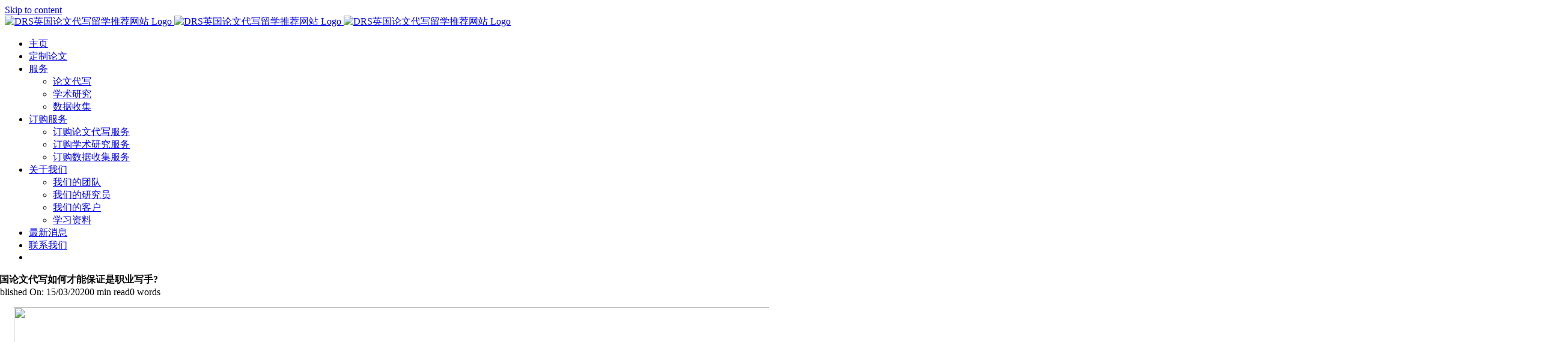

--- FILE ---
content_type: text/html; charset=UTF-8
request_url: https://www.drsessays.com/how-can-i-write-a-british-thesis-as-a-professional-writer/
body_size: 21468
content:
<!DOCTYPE html>
<html class="avada-html-layout-wide avada-html-header-position-top avada-is-100-percent-template" lang="en-GB" prefix="og: http://ogp.me/ns# fb: http://ogp.me/ns/fb#" prefix="og: https://ogp.me/ns#">
<head>
	<meta http-equiv="X-UA-Compatible" content="IE=edge" />
	<meta http-equiv="Content-Type" content="text/html; charset=utf-8"/>
	<meta name="viewport" content="width=device-width, initial-scale=1" />
	
<!-- Search Engine Optimization by Rank Math PRO - https://rankmath.com/ -->
<title>英国论文代写如何才能保证是职业写手? &raquo; DRS英国论文代写留学推荐网站</title>
<meta name="robots" content="follow, index, max-snippet:-1, max-video-preview:-1, max-image-preview:large"/>
<link rel="canonical" href="https://www.drsessays.com/how-can-i-write-a-british-thesis-as-a-professional-writer/" />
<meta property="og:locale" content="en_GB" />
<meta property="og:type" content="article" />
<meta property="og:title" content="英国论文代写如何才能保证是职业写手? &raquo; DRS英国论文代写留学推荐网站" />
<meta property="og:description" content="为了能够保证好英国论文代写的品质，很多朋友都是希望能够对比好优质写手，如果真的是可以保证好写手的能力，自然也是对我们非常有帮助的。留学之后大家才会发现，原来论文这么难写，而且英国和中国的要求也不同。所以我们肯定还是需要找到职业的写手，这样论文才是有保障的。其实确定专业写手，可以从以下几点来入手。专业作家总是有自己的风格。例如，如果你想写一篇关于 &#8220;三个火枪手 &#8220;的学术论文，专业作家不会复制其他学术论文的格式。不，他将使用自己的风格，这与其他作家的风格截然不同。专业作家具有出色的沟通技巧。他们可以清楚而简单地表达自己的想法。专业作家对他们所写的东西充满热情。他们真正关心这个主题。因此，他们会全力以赴，而最终产品将反映出这种热情。专业作家有幽默感。他们可以嘲笑自己和自己的错误。一个好的作家总是可以被教导的，但幽默感却不能。它是一种与生俱来的品质。 第一，与机构合作要优与写手个人 确实可以提供英国论文代写的机构还是很多的，但是毕竟每一个人的情况不同，有一些同学可能会认为我们直接和写手合作要更好，没有了中间商价格也便宜。但是毕竟我们对写手的情况不了解，所以肯定还是应该做好整体上的对比工作。如果单独和写手合作，被骗可能都无法找到处理的办法。 现在让我们谈谈你如何能使用我们的服务。首先，你必须填写本消息所附的订购表。这只需花费你几分钟的时间，你很快就会得到答复。(顺便说一下，你可以通过传真或电话发送你的订单，但你必须给我们一个我们可以联系到你的号码，同时告诉我们给你打电话的最佳时间）。)接下来，你需要把你想写的论文的页数发给我们。建议还是应该和代写机构来合作，写手的能力如何我们自己很难对比好，但是如果是和正规的机构来合作，对方的业务能力很强，可以为我们提供不同等级的写手，所以与之合作还是可以让我们放心好的，论文有专人帮助检查，自然品质不会有问题。 第二，避免选择同学帮助代写 可能有一些同学不太信赖英国论文代写，愿意选择自己的同学。但是大家要知道英国论文如果真的是被查出找人代写，老师是绝对不会姑息的。尤其是同学帮助代写，每一个人的写作风格都是不同的，两个人的论文相似处太多，老师基本上第一时间就会将我们的论文直接退回，这样可能还会有其他方面的影响。 记住，老师会非常仔细地阅读你的文章。如果他或她发现你为其他学生代笔，会对你的成绩产生非常不利的影响。在这种情况下，最好是只信任几个朋友，把你的秘密告诉他们。最后，如果你是一个初学者，你根本不应该使用专业服务。你应该学习如何自己写一篇文章。这将使你成为一个更加独立和自信的人。如果你想这么做，就去吧。但请记住这些事情。这就是我对这个问题的全部看法。 第三，英国写手才有保障 能够为我们完成英国论文代写服务的机构，肯定也都是具有非常丰富的写手资源，而且都是常年合作的，所以我们也是可以放心好。正常来讲，一定要保证是英国本土写手，这样才能够保证论文的品质。毕竟中英两国的教育理念和检查论文方式都是会有很大的差异性，所以我们肯定还是不能出错，不然肯定也是会受到影响。 你需要知道的另一件事是，我们所有的作家在被允许与我们一起工作之前都经过了彻底的测试。这意味着他们必须通过一项测试，这与你想在英国成为一名教师所必须经历的测试非常相似。该测试被称为 &#8220;伦敦塔 &#8220;测试，其目的是确保只有具有良好教育背景的人才能为我们公司工作。然而，如果你想在英国成为一名教师，你将不得不参加一个与此非常相似的测试。" />
<meta property="og:url" content="https://www.drsessays.com/how-can-i-write-a-british-thesis-as-a-professional-writer/" />
<meta property="og:site_name" content="DRS英国论文代写留学推荐网站" />
<meta property="article:section" content="论文指南" />
<meta property="og:updated_time" content="2021-10-14T14:41:55+01:00" />
<meta property="og:image" content="https://www.drsessays.com/wp-content/uploads/2020/03/20200303-11043602-1024x683.jpg" />
<meta property="og:image:secure_url" content="https://www.drsessays.com/wp-content/uploads/2020/03/20200303-11043602-1024x683.jpg" />
<meta property="og:image:width" content="1024" />
<meta property="og:image:height" content="683" />
<meta property="og:image:alt" content="英国论文代写如何才能保证是职业写手?" />
<meta property="og:image:type" content="image/jpeg" />
<meta property="article:published_time" content="2020-03-15T10:09:00+00:00" />
<meta property="article:modified_time" content="2021-10-14T14:41:55+01:00" />
<meta name="twitter:card" content="summary_large_image" />
<meta name="twitter:title" content="英国论文代写如何才能保证是职业写手? &raquo; DRS英国论文代写留学推荐网站" />
<meta name="twitter:description" content="为了能够保证好英国论文代写的品质，很多朋友都是希望能够对比好优质写手，如果真的是可以保证好写手的能力，自然也是对我们非常有帮助的。留学之后大家才会发现，原来论文这么难写，而且英国和中国的要求也不同。所以我们肯定还是需要找到职业的写手，这样论文才是有保障的。其实确定专业写手，可以从以下几点来入手。专业作家总是有自己的风格。例如，如果你想写一篇关于 &#8220;三个火枪手 &#8220;的学术论文，专业作家不会复制其他学术论文的格式。不，他将使用自己的风格，这与其他作家的风格截然不同。专业作家具有出色的沟通技巧。他们可以清楚而简单地表达自己的想法。专业作家对他们所写的东西充满热情。他们真正关心这个主题。因此，他们会全力以赴，而最终产品将反映出这种热情。专业作家有幽默感。他们可以嘲笑自己和自己的错误。一个好的作家总是可以被教导的，但幽默感却不能。它是一种与生俱来的品质。 第一，与机构合作要优与写手个人 确实可以提供英国论文代写的机构还是很多的，但是毕竟每一个人的情况不同，有一些同学可能会认为我们直接和写手合作要更好，没有了中间商价格也便宜。但是毕竟我们对写手的情况不了解，所以肯定还是应该做好整体上的对比工作。如果单独和写手合作，被骗可能都无法找到处理的办法。 现在让我们谈谈你如何能使用我们的服务。首先，你必须填写本消息所附的订购表。这只需花费你几分钟的时间，你很快就会得到答复。(顺便说一下，你可以通过传真或电话发送你的订单，但你必须给我们一个我们可以联系到你的号码，同时告诉我们给你打电话的最佳时间）。)接下来，你需要把你想写的论文的页数发给我们。建议还是应该和代写机构来合作，写手的能力如何我们自己很难对比好，但是如果是和正规的机构来合作，对方的业务能力很强，可以为我们提供不同等级的写手，所以与之合作还是可以让我们放心好的，论文有专人帮助检查，自然品质不会有问题。 第二，避免选择同学帮助代写 可能有一些同学不太信赖英国论文代写，愿意选择自己的同学。但是大家要知道英国论文如果真的是被查出找人代写，老师是绝对不会姑息的。尤其是同学帮助代写，每一个人的写作风格都是不同的，两个人的论文相似处太多，老师基本上第一时间就会将我们的论文直接退回，这样可能还会有其他方面的影响。 记住，老师会非常仔细地阅读你的文章。如果他或她发现你为其他学生代笔，会对你的成绩产生非常不利的影响。在这种情况下，最好是只信任几个朋友，把你的秘密告诉他们。最后，如果你是一个初学者，你根本不应该使用专业服务。你应该学习如何自己写一篇文章。这将使你成为一个更加独立和自信的人。如果你想这么做，就去吧。但请记住这些事情。这就是我对这个问题的全部看法。 第三，英国写手才有保障 能够为我们完成英国论文代写服务的机构，肯定也都是具有非常丰富的写手资源，而且都是常年合作的，所以我们也是可以放心好。正常来讲，一定要保证是英国本土写手，这样才能够保证论文的品质。毕竟中英两国的教育理念和检查论文方式都是会有很大的差异性，所以我们肯定还是不能出错，不然肯定也是会受到影响。 你需要知道的另一件事是，我们所有的作家在被允许与我们一起工作之前都经过了彻底的测试。这意味着他们必须通过一项测试，这与你想在英国成为一名教师所必须经历的测试非常相似。该测试被称为 &#8220;伦敦塔 &#8220;测试，其目的是确保只有具有良好教育背景的人才能为我们公司工作。然而，如果你想在英国成为一名教师，你将不得不参加一个与此非常相似的测试。" />
<meta name="twitter:image" content="https://www.drsessays.com/wp-content/uploads/2020/03/20200303-11043602-1024x683.jpg" />
<meta name="twitter:label1" content="Written by" />
<meta name="twitter:data1" content="英国论文代写" />
<meta name="twitter:label2" content="Time to read" />
<meta name="twitter:data2" content="Less than a minute" />
<script type="application/ld+json" class="rank-math-schema-pro">{"@context":"https://schema.org","@graph":[{"@type":["EducationalOrganization","Organization"],"@id":"https://www.drsessays.com/#organization","name":"DRS \u8bba\u6587\u5199\u4f5c","url":"https://www.drsessays.com","logo":{"@type":"ImageObject","@id":"https://www.drsessays.com/#logo","url":"https://www.drsessays.com/wp-content/uploads/2022/02/DRS-emailbadge.jpg","contentUrl":"https://www.drsessays.com/wp-content/uploads/2022/02/DRS-emailbadge.jpg","caption":"DRS \u8bba\u6587\u5199\u4f5c","inLanguage":"en-GB","width":"1500","height":"1500"}},{"@type":"WebSite","@id":"https://www.drsessays.com/#website","url":"https://www.drsessays.com","name":"DRS \u8bba\u6587\u5199\u4f5c","publisher":{"@id":"https://www.drsessays.com/#organization"},"inLanguage":"en-GB"},{"@type":"ImageObject","@id":"https://www.drsessays.com/wp-content/uploads/2020/03/20200303-11043602-scaled.jpg","url":"https://www.drsessays.com/wp-content/uploads/2020/03/20200303-11043602-scaled.jpg","width":"2560","height":"1707","inLanguage":"en-GB"},{"@type":"WebPage","@id":"https://www.drsessays.com/how-can-i-write-a-british-thesis-as-a-professional-writer/#webpage","url":"https://www.drsessays.com/how-can-i-write-a-british-thesis-as-a-professional-writer/","name":"\u82f1\u56fd\u8bba\u6587\u4ee3\u5199\u5982\u4f55\u624d\u80fd\u4fdd\u8bc1\u662f\u804c\u4e1a\u5199\u624b? &raquo; DRS\u82f1\u56fd\u8bba\u6587\u4ee3\u5199\u7559\u5b66\u63a8\u8350\u7f51\u7ad9","datePublished":"2020-03-15T10:09:00+00:00","dateModified":"2021-10-14T14:41:55+01:00","isPartOf":{"@id":"https://www.drsessays.com/#website"},"primaryImageOfPage":{"@id":"https://www.drsessays.com/wp-content/uploads/2020/03/20200303-11043602-scaled.jpg"},"inLanguage":"en-GB"},{"@type":"Person","@id":"https://www.drsessays.com/author/drsposter/","name":"\u82f1\u56fd\u8bba\u6587\u4ee3\u5199","url":"https://www.drsessays.com/author/drsposter/","image":{"@type":"ImageObject","@id":"https://secure.gravatar.com/avatar/91409f93ba2bc191cdb075fa22203ed6a13869f8a1afdd979a6eda34cebe17ad?s=96&amp;d=mm&amp;r=g","url":"https://secure.gravatar.com/avatar/91409f93ba2bc191cdb075fa22203ed6a13869f8a1afdd979a6eda34cebe17ad?s=96&amp;d=mm&amp;r=g","caption":"\u82f1\u56fd\u8bba\u6587\u4ee3\u5199","inLanguage":"en-GB"},"worksFor":{"@id":"https://www.drsessays.com/#organization"}},{"@type":"BlogPosting","headline":"\u82f1\u56fd\u8bba\u6587\u4ee3\u5199\u5982\u4f55\u624d\u80fd\u4fdd\u8bc1\u662f\u804c\u4e1a\u5199\u624b? &raquo; DRS\u82f1\u56fd\u8bba\u6587\u4ee3\u5199\u7559\u5b66\u63a8\u8350\u7f51\u7ad9","datePublished":"2020-03-15T10:09:00+00:00","dateModified":"2021-10-14T14:41:55+01:00","author":{"@id":"https://www.drsessays.com/author/drsposter/","name":"\u82f1\u56fd\u8bba\u6587\u4ee3\u5199"},"publisher":{"@id":"https://www.drsessays.com/#organization"},"description":"\u4e3a\u4e86\u80fd\u591f\u4fdd\u8bc1\u597d\u82f1\u56fd\u8bba\u6587\u4ee3\u5199\u7684\u54c1\u8d28\uff0c\u5f88\u591a\u670b\u53cb\u90fd\u662f\u5e0c\u671b\u80fd\u591f\u5bf9\u6bd4\u597d\u4f18\u8d28\u5199\u624b\uff0c\u5982\u679c\u771f\u7684\u662f\u53ef\u4ee5\u4fdd\u8bc1\u597d\u5199\u624b\u7684\u80fd\u529b\uff0c\u81ea\u7136\u4e5f\u662f\u5bf9\u6211\u4eec\u975e\u5e38\u6709\u5e2e\u52a9\u7684\u3002\u7559\u5b66\u4e4b\u540e\u5927\u5bb6\u624d\u4f1a\u53d1\u73b0\uff0c\u539f\u6765\u8bba\u6587\u8fd9\u4e48\u96be\u5199\uff0c\u800c\u4e14\u82f1\u56fd\u548c\u4e2d\u56fd\u7684\u8981\u6c42\u4e5f\u4e0d\u540c\u3002\u6240\u4ee5\u6211\u4eec\u80af\u5b9a\u8fd8\u662f\u9700\u8981\u627e\u5230\u804c\u4e1a\u7684\u5199\u624b\uff0c\u8fd9\u6837\u8bba\u6587\u624d\u662f\u6709\u4fdd\u969c\u7684\u3002\u5176\u5b9e\u786e\u5b9a\u4e13\u4e1a\u5199\u624b\uff0c\u53ef\u4ee5\u4ece\u4ee5\u4e0b\u51e0\u70b9\u6765\u5165\u624b\u3002\u4e13\u4e1a\u4f5c\u5bb6\u603b\u662f\u6709\u81ea\u5df1\u7684\u98ce\u683c\u3002\u4f8b\u5982\uff0c\u5982\u679c\u4f60\u60f3\u5199\u4e00\u7bc7\u5173\u4e8e \"\u4e09\u4e2a\u706b\u67aa\u624b \"\u7684\u5b66\u672f\u8bba\u6587\uff0c\u4e13\u4e1a\u4f5c\u5bb6\u4e0d\u4f1a\u590d\u5236\u5176\u4ed6\u5b66\u672f\u8bba\u6587\u7684\u683c\u5f0f\u3002\u4e0d\uff0c\u4ed6\u5c06\u4f7f\u7528\u81ea\u5df1\u7684\u98ce\u683c\uff0c\u8fd9\u4e0e\u5176\u4ed6\u4f5c\u5bb6\u7684\u98ce\u683c\u622a\u7136\u4e0d\u540c\u3002\u4e13\u4e1a\u4f5c\u5bb6\u5177\u6709\u51fa\u8272\u7684\u6c9f\u901a\u6280\u5de7\u3002\u4ed6\u4eec\u53ef\u4ee5\u6e05\u695a\u800c\u7b80\u5355\u5730\u8868\u8fbe\u81ea\u5df1\u7684\u60f3\u6cd5\u3002\u4e13\u4e1a\u4f5c\u5bb6\u5bf9\u4ed6\u4eec\u6240\u5199\u7684\u4e1c\u897f\u5145\u6ee1\u70ed\u60c5\u3002\u4ed6\u4eec\u771f\u6b63\u5173\u5fc3\u8fd9\u4e2a\u4e3b\u9898\u3002\u56e0\u6b64\uff0c\u4ed6\u4eec\u4f1a\u5168\u529b\u4ee5\u8d74\uff0c\u800c\u6700\u7ec8\u4ea7\u54c1\u5c06\u53cd\u6620\u51fa\u8fd9\u79cd\u70ed\u60c5\u3002\u4e13\u4e1a\u4f5c\u5bb6\u6709\u5e7d\u9ed8\u611f\u3002\u4ed6\u4eec\u53ef\u4ee5\u5632\u7b11\u81ea\u5df1\u548c\u81ea\u5df1\u7684\u9519\u8bef\u3002\u4e00\u4e2a\u597d\u7684\u4f5c\u5bb6\u603b\u662f\u53ef\u4ee5\u88ab\u6559\u5bfc\u7684\uff0c\u4f46\u5e7d\u9ed8\u611f\u5374\u4e0d\u80fd\u3002\u5b83\u662f\u4e00\u79cd\u4e0e\u751f\u4ff1\u6765\u7684\u54c1\u8d28\u3002","name":"\u82f1\u56fd\u8bba\u6587\u4ee3\u5199\u5982\u4f55\u624d\u80fd\u4fdd\u8bc1\u662f\u804c\u4e1a\u5199\u624b? &raquo; DRS\u82f1\u56fd\u8bba\u6587\u4ee3\u5199\u7559\u5b66\u63a8\u8350\u7f51\u7ad9","@id":"https://www.drsessays.com/how-can-i-write-a-british-thesis-as-a-professional-writer/#richSnippet","isPartOf":{"@id":"https://www.drsessays.com/how-can-i-write-a-british-thesis-as-a-professional-writer/#webpage"},"image":{"@id":"https://www.drsessays.com/wp-content/uploads/2020/03/20200303-11043602-scaled.jpg"},"inLanguage":"en-GB","mainEntityOfPage":{"@id":"https://www.drsessays.com/how-can-i-write-a-british-thesis-as-a-professional-writer/#webpage"}}]}</script>
<!-- /Rank Math WordPress SEO plugin -->

<link rel="alternate" type="application/rss+xml" title="DRS英国论文代写留学推荐网站 &raquo; Feed" href="https://www.drsessays.com/feed/" />
<link rel="alternate" type="application/rss+xml" title="DRS英国论文代写留学推荐网站 &raquo; Comments Feed" href="https://www.drsessays.com/comments/feed/" />
					<link rel="shortcut icon" href="https://www.drsessays.com/wp-content/uploads/2017/05/drs-logo-favicon.png" type="image/x-icon" />
		
		
		
				<link rel="alternate" title="oEmbed (JSON)" type="application/json+oembed" href="https://www.drsessays.com/wp-json/oembed/1.0/embed?url=https%3A%2F%2Fwww.drsessays.com%2Fhow-can-i-write-a-british-thesis-as-a-professional-writer%2F" />
<link rel="alternate" title="oEmbed (XML)" type="text/xml+oembed" href="https://www.drsessays.com/wp-json/oembed/1.0/embed?url=https%3A%2F%2Fwww.drsessays.com%2Fhow-can-i-write-a-british-thesis-as-a-professional-writer%2F&#038;format=xml" />
					<meta name="description" content="为了能够保证好英国论文代写的品质，很多朋友都是希望能够对比好优质写手，如果真的是可以保证好写手的能力，自然也是对我们非常有帮助的。留学之后大家才会发现，原来论文这么难写，而且英国和中国的要求也不同。所以我们肯定还是需要找到职业的写手，这样论文才是有保障的。其实确定专业写手，可以从以下几点来入手。专业作家总是有自己的风格。例如，如果你想写一篇关于 &quot;三个火枪手 &quot;的学术论文，专业作家不会复制其他学术论文的格式。不，他将使用自己的风格，这与其他作家的风格截然不同。专业作家具有出色的沟通技巧。他们可以清楚而简单地表达自己的想法。专业作家对他们所写的东西充满热情。他们真正关心这个主题。因此，他们会全力以赴，而最终产品将反映出这种热情。专业作家有幽默感。他们可以嘲笑自己和自己的错误。一个好的作家总是可以被教导的，但幽默感却不能。它是一种与生俱来的品质。
第一，与机构合作要优与写手个人
确实可以提供英国论文代写的机构还是很多的，但是毕竟每一个人的情况不同，有一些同学可能会认为我们直接和写手合作要更好，没有了中间商价格也便宜。但是毕竟我们对写手的情况不了解，所以肯定还是应该做好整体上的对比工作。如果单独和写手合作，被骗可能都无法找到处理的办法。

现在让我们谈谈你如何能使用我们的服务。首先，你必须填写本消息所附的订购表。这只需花费你几分钟的时间，你很快就会得到答复。(顺便说一下，你可以通过传真或电话发送你的订单，但你必须给我们一个我们可以联系到你的号码，同时告诉我们给你打电话的最佳时间）。)接下来，你需要把你想写的论文的页数发给我们。建议还是应该和代写机构来合作，写手的能力如何我们自己很难对比好，但是如果是和正规的机构来合作，对方的业务能力很强，可以为我们提供不同等级的写手，所以与之合作还是可以让我们放心好的，论文有专人帮助检查，自然品质不会有问题。
第二，避免选择同学帮助代写
可能有一些同学不太信赖英国论文代写，愿意选择自己的同学。但是大家要知道英国论文如果真的是被查出找人代写，老师是绝对不会姑息的。尤其是同学帮助代写，每一个人的写作风格都是不同的，两个人的论文相似处太多，老师基本上第一时间就会将我们的论文直接退回，这样可能还会有其他方面的影响。

记住，老师会非常仔细地阅读你的文章。如果他或她发现你为其他学生代笔，会对你的成绩产生非常不利的影响。在这种情况下，最好是只信任几个朋友，把你的秘密告诉他们。最后，如果你是一个初学者，你根本不应该使用专业服务。你应该学习如何自己写一篇文章。这将使你成为一个更加独立和自信的人。如果你想这么做，就去吧。但请记住这些事情。这就是我对这个问题的全部看法。
第三，英国写手才有保障
能够为我们完成英国论文代写服务的机构，肯定也都是具有非常丰富的写手资源，而且都是常年合作的，所以我们也是可以放心好。正常来讲，一定要保证是英国本土写手，这样才能够保证论文的品质。毕竟中英两国的教育理念和检查论文方式都是会有很大的差异性，所以我们肯定还是不能出错，不然肯定也是会受到影响。

你需要知道的另一件事是，我们所有的作家在被允许与我们一起工作之前都经过了彻底的测试。这意味着他们必须通过一项测试，这与你想在英国成为一名教师所必须经历的测试非常相似。该测试被称为 &quot;伦敦塔 &quot;测试，其目的是确保只有具有良好教育背景的人才能为我们公司工作。然而，如果你想在英国成为一名教师，你将不得不参加一个与此非常相似的测试。"/>
				
		<meta property="og:locale" content="en_GB"/>
		<meta property="og:type" content="article"/>
		<meta property="og:site_name" content="DRS英国论文代写留学推荐网站"/>
		<meta property="og:title" content="英国论文代写如何才能保证是职业写手? &raquo; DRS英国论文代写留学推荐网站"/>
				<meta property="og:description" content="为了能够保证好英国论文代写的品质，很多朋友都是希望能够对比好优质写手，如果真的是可以保证好写手的能力，自然也是对我们非常有帮助的。留学之后大家才会发现，原来论文这么难写，而且英国和中国的要求也不同。所以我们肯定还是需要找到职业的写手，这样论文才是有保障的。其实确定专业写手，可以从以下几点来入手。专业作家总是有自己的风格。例如，如果你想写一篇关于 &quot;三个火枪手 &quot;的学术论文，专业作家不会复制其他学术论文的格式。不，他将使用自己的风格，这与其他作家的风格截然不同。专业作家具有出色的沟通技巧。他们可以清楚而简单地表达自己的想法。专业作家对他们所写的东西充满热情。他们真正关心这个主题。因此，他们会全力以赴，而最终产品将反映出这种热情。专业作家有幽默感。他们可以嘲笑自己和自己的错误。一个好的作家总是可以被教导的，但幽默感却不能。它是一种与生俱来的品质。
第一，与机构合作要优与写手个人
确实可以提供英国论文代写的机构还是很多的，但是毕竟每一个人的情况不同，有一些同学可能会认为我们直接和写手合作要更好，没有了中间商价格也便宜。但是毕竟我们对写手的情况不了解，所以肯定还是应该做好整体上的对比工作。如果单独和写手合作，被骗可能都无法找到处理的办法。

现在让我们谈谈你如何能使用我们的服务。首先，你必须填写本消息所附的订购表。这只需花费你几分钟的时间，你很快就会得到答复。(顺便说一下，你可以通过传真或电话发送你的订单，但你必须给我们一个我们可以联系到你的号码，同时告诉我们给你打电话的最佳时间）。)接下来，你需要把你想写的论文的页数发给我们。建议还是应该和代写机构来合作，写手的能力如何我们自己很难对比好，但是如果是和正规的机构来合作，对方的业务能力很强，可以为我们提供不同等级的写手，所以与之合作还是可以让我们放心好的，论文有专人帮助检查，自然品质不会有问题。
第二，避免选择同学帮助代写
可能有一些同学不太信赖英国论文代写，愿意选择自己的同学。但是大家要知道英国论文如果真的是被查出找人代写，老师是绝对不会姑息的。尤其是同学帮助代写，每一个人的写作风格都是不同的，两个人的论文相似处太多，老师基本上第一时间就会将我们的论文直接退回，这样可能还会有其他方面的影响。

记住，老师会非常仔细地阅读你的文章。如果他或她发现你为其他学生代笔，会对你的成绩产生非常不利的影响。在这种情况下，最好是只信任几个朋友，把你的秘密告诉他们。最后，如果你是一个初学者，你根本不应该使用专业服务。你应该学习如何自己写一篇文章。这将使你成为一个更加独立和自信的人。如果你想这么做，就去吧。但请记住这些事情。这就是我对这个问题的全部看法。
第三，英国写手才有保障
能够为我们完成英国论文代写服务的机构，肯定也都是具有非常丰富的写手资源，而且都是常年合作的，所以我们也是可以放心好。正常来讲，一定要保证是英国本土写手，这样才能够保证论文的品质。毕竟中英两国的教育理念和检查论文方式都是会有很大的差异性，所以我们肯定还是不能出错，不然肯定也是会受到影响。

你需要知道的另一件事是，我们所有的作家在被允许与我们一起工作之前都经过了彻底的测试。这意味着他们必须通过一项测试，这与你想在英国成为一名教师所必须经历的测试非常相似。该测试被称为 &quot;伦敦塔 &quot;测试，其目的是确保只有具有良好教育背景的人才能为我们公司工作。然而，如果你想在英国成为一名教师，你将不得不参加一个与此非常相似的测试。"/>
				<meta property="og:url" content="https://www.drsessays.com/how-can-i-write-a-british-thesis-as-a-professional-writer/"/>
										<meta property="article:published_time" content="2020-03-15T10:09:00+00:00"/>
							<meta property="article:modified_time" content="2021-10-14T13:41:55+00:00"/>
								<meta name="author" content="英国论文代写"/>
								<meta property="og:image" content="https://www.drsessays.com/wp-content/uploads/2020/03/20200303-11043602-scaled.jpg"/>
		<meta property="og:image:width" content="2560"/>
		<meta property="og:image:height" content="1707"/>
		<meta property="og:image:type" content="image/jpeg"/>
				<style id='wp-img-auto-sizes-contain-inline-css' type='text/css'>
img:is([sizes=auto i],[sizes^="auto," i]){contain-intrinsic-size:3000px 1500px}
/*# sourceURL=wp-img-auto-sizes-contain-inline-css */
</style>
<style id='woocommerce-inline-inline-css' type='text/css'>
.woocommerce form .form-row .required { visibility: visible; }
/*# sourceURL=woocommerce-inline-inline-css */
</style>
<link rel='stylesheet' id='chaty-front-css-css' href='https://www.drsessays.com/wp-content/plugins/chaty/css/chaty-front.min.css?ver=3.5.11738203600' type='text/css' media='all' />
<link rel='stylesheet' id='fusion-dynamic-css-css' href='https://www.drsessays.com/wp-content/uploads/fusion-styles/79a6bc5a4a4f9d065222e554cb0f28fe.min.css?ver=3.14' type='text/css' media='all' />
<link rel='stylesheet' id='avada-fullwidth-md-css' href='https://www.drsessays.com/wp-content/plugins/fusion-builder/assets/css/media/fullwidth-md.min.css?ver=3.14' type='text/css' media='only screen and (max-width: 1024px)' />
<link rel='stylesheet' id='avada-fullwidth-sm-css' href='https://www.drsessays.com/wp-content/plugins/fusion-builder/assets/css/media/fullwidth-sm.min.css?ver=3.14' type='text/css' media='only screen and (max-width: 640px)' />
<link rel='stylesheet' id='awb-text-path-md-css' href='https://www.drsessays.com/wp-content/plugins/fusion-builder/assets/css/media/awb-text-path-md.min.css?ver=7.14' type='text/css' media='only screen and (max-width: 1024px)' />
<link rel='stylesheet' id='awb-text-path-sm-css' href='https://www.drsessays.com/wp-content/plugins/fusion-builder/assets/css/media/awb-text-path-sm.min.css?ver=7.14' type='text/css' media='only screen and (max-width: 640px)' />
<link rel='stylesheet' id='avada-icon-md-css' href='https://www.drsessays.com/wp-content/plugins/fusion-builder/assets/css/media/icon-md.min.css?ver=3.14' type='text/css' media='only screen and (max-width: 1024px)' />
<link rel='stylesheet' id='avada-icon-sm-css' href='https://www.drsessays.com/wp-content/plugins/fusion-builder/assets/css/media/icon-sm.min.css?ver=3.14' type='text/css' media='only screen and (max-width: 640px)' />
<link rel='stylesheet' id='avada-grid-md-css' href='https://www.drsessays.com/wp-content/plugins/fusion-builder/assets/css/media/grid-md.min.css?ver=7.14' type='text/css' media='only screen and (max-width: 1024px)' />
<link rel='stylesheet' id='avada-grid-sm-css' href='https://www.drsessays.com/wp-content/plugins/fusion-builder/assets/css/media/grid-sm.min.css?ver=7.14' type='text/css' media='only screen and (max-width: 640px)' />
<link rel='stylesheet' id='avada-image-md-css' href='https://www.drsessays.com/wp-content/plugins/fusion-builder/assets/css/media/image-md.min.css?ver=7.14' type='text/css' media='only screen and (max-width: 1024px)' />
<link rel='stylesheet' id='avada-image-sm-css' href='https://www.drsessays.com/wp-content/plugins/fusion-builder/assets/css/media/image-sm.min.css?ver=7.14' type='text/css' media='only screen and (max-width: 640px)' />
<link rel='stylesheet' id='avada-person-md-css' href='https://www.drsessays.com/wp-content/plugins/fusion-builder/assets/css/media/person-md.min.css?ver=7.14' type='text/css' media='only screen and (max-width: 1024px)' />
<link rel='stylesheet' id='avada-person-sm-css' href='https://www.drsessays.com/wp-content/plugins/fusion-builder/assets/css/media/person-sm.min.css?ver=7.14' type='text/css' media='only screen and (max-width: 640px)' />
<link rel='stylesheet' id='avada-section-separator-md-css' href='https://www.drsessays.com/wp-content/plugins/fusion-builder/assets/css/media/section-separator-md.min.css?ver=3.14' type='text/css' media='only screen and (max-width: 1024px)' />
<link rel='stylesheet' id='avada-section-separator-sm-css' href='https://www.drsessays.com/wp-content/plugins/fusion-builder/assets/css/media/section-separator-sm.min.css?ver=3.14' type='text/css' media='only screen and (max-width: 640px)' />
<link rel='stylesheet' id='avada-social-sharing-md-css' href='https://www.drsessays.com/wp-content/plugins/fusion-builder/assets/css/media/social-sharing-md.min.css?ver=7.14' type='text/css' media='only screen and (max-width: 1024px)' />
<link rel='stylesheet' id='avada-social-sharing-sm-css' href='https://www.drsessays.com/wp-content/plugins/fusion-builder/assets/css/media/social-sharing-sm.min.css?ver=7.14' type='text/css' media='only screen and (max-width: 640px)' />
<link rel='stylesheet' id='avada-social-links-md-css' href='https://www.drsessays.com/wp-content/plugins/fusion-builder/assets/css/media/social-links-md.min.css?ver=7.14' type='text/css' media='only screen and (max-width: 1024px)' />
<link rel='stylesheet' id='avada-social-links-sm-css' href='https://www.drsessays.com/wp-content/plugins/fusion-builder/assets/css/media/social-links-sm.min.css?ver=7.14' type='text/css' media='only screen and (max-width: 640px)' />
<link rel='stylesheet' id='avada-tabs-lg-min-css' href='https://www.drsessays.com/wp-content/plugins/fusion-builder/assets/css/media/tabs-lg-min.min.css?ver=7.14' type='text/css' media='only screen and (min-width: 640px)' />
<link rel='stylesheet' id='avada-tabs-lg-max-css' href='https://www.drsessays.com/wp-content/plugins/fusion-builder/assets/css/media/tabs-lg-max.min.css?ver=7.14' type='text/css' media='only screen and (max-width: 640px)' />
<link rel='stylesheet' id='avada-tabs-md-css' href='https://www.drsessays.com/wp-content/plugins/fusion-builder/assets/css/media/tabs-md.min.css?ver=7.14' type='text/css' media='only screen and (max-width: 1024px)' />
<link rel='stylesheet' id='avada-tabs-sm-css' href='https://www.drsessays.com/wp-content/plugins/fusion-builder/assets/css/media/tabs-sm.min.css?ver=7.14' type='text/css' media='only screen and (max-width: 640px)' />
<link rel='stylesheet' id='awb-text-md-css' href='https://www.drsessays.com/wp-content/plugins/fusion-builder/assets/css/media/text-md.min.css?ver=3.14' type='text/css' media='only screen and (max-width: 1024px)' />
<link rel='stylesheet' id='awb-text-sm-css' href='https://www.drsessays.com/wp-content/plugins/fusion-builder/assets/css/media/text-sm.min.css?ver=3.14' type='text/css' media='only screen and (max-width: 640px)' />
<link rel='stylesheet' id='awb-title-md-css' href='https://www.drsessays.com/wp-content/plugins/fusion-builder/assets/css/media/title-md.min.css?ver=3.14' type='text/css' media='only screen and (max-width: 1024px)' />
<link rel='stylesheet' id='awb-title-sm-css' href='https://www.drsessays.com/wp-content/plugins/fusion-builder/assets/css/media/title-sm.min.css?ver=3.14' type='text/css' media='only screen and (max-width: 640px)' />
<link rel='stylesheet' id='awb-woo-cart-totals-md-css' href='https://www.drsessays.com/wp-content/plugins/fusion-builder/assets/css/media/woo-cart-totals-md.min.css?ver=3.14' type='text/css' media='only screen and (max-width: 1024px)' />
<link rel='stylesheet' id='awb-woo-cart-totals-sm-css' href='https://www.drsessays.com/wp-content/plugins/fusion-builder/assets/css/media/woo-cart-totals-sm.min.css?ver=3.14' type='text/css' media='only screen and (max-width: 640px)' />
<link rel='stylesheet' id='awb-post-card-image-sm-css' href='https://www.drsessays.com/wp-content/plugins/fusion-builder/assets/css/media/post-card-image-sm.min.css?ver=3.14' type='text/css' media='only screen and (max-width: 640px)' />
<link rel='stylesheet' id='avada-max-sh-cbp-woo-quick-view-css' href='https://www.drsessays.com/wp-content/themes/Avada/assets/css/media/max-sh-cbp-woo-quick-view.min.css?ver=7.14' type='text/css' media='only screen and (max-width: 800px)' />
<link rel='stylesheet' id='avada-min-sh-cbp-woo-quick-view-css' href='https://www.drsessays.com/wp-content/themes/Avada/assets/css/media/min-sh-cbp-woo-quick-view.min.css?ver=7.14' type='text/css' media='only screen and (min-width: 800px)' />
<link rel='stylesheet' id='avada-swiper-md-css' href='https://www.drsessays.com/wp-content/plugins/fusion-builder/assets/css/media/swiper-md.min.css?ver=7.14' type='text/css' media='only screen and (max-width: 1024px)' />
<link rel='stylesheet' id='avada-swiper-sm-css' href='https://www.drsessays.com/wp-content/plugins/fusion-builder/assets/css/media/swiper-sm.min.css?ver=7.14' type='text/css' media='only screen and (max-width: 640px)' />
<link rel='stylesheet' id='avada-post-cards-md-css' href='https://www.drsessays.com/wp-content/plugins/fusion-builder/assets/css/media/post-cards-md.min.css?ver=7.14' type='text/css' media='only screen and (max-width: 1024px)' />
<link rel='stylesheet' id='avada-post-cards-sm-css' href='https://www.drsessays.com/wp-content/plugins/fusion-builder/assets/css/media/post-cards-sm.min.css?ver=7.14' type='text/css' media='only screen and (max-width: 640px)' />
<link rel='stylesheet' id='avada-facebook-page-md-css' href='https://www.drsessays.com/wp-content/plugins/fusion-builder/assets/css/media/facebook-page-md.min.css?ver=7.14' type='text/css' media='only screen and (max-width: 1024px)' />
<link rel='stylesheet' id='avada-facebook-page-sm-css' href='https://www.drsessays.com/wp-content/plugins/fusion-builder/assets/css/media/facebook-page-sm.min.css?ver=7.14' type='text/css' media='only screen and (max-width: 640px)' />
<link rel='stylesheet' id='avada-twitter-timeline-md-css' href='https://www.drsessays.com/wp-content/plugins/fusion-builder/assets/css/media/twitter-timeline-md.min.css?ver=7.14' type='text/css' media='only screen and (max-width: 1024px)' />
<link rel='stylesheet' id='avada-twitter-timeline-sm-css' href='https://www.drsessays.com/wp-content/plugins/fusion-builder/assets/css/media/twitter-timeline-sm.min.css?ver=7.14' type='text/css' media='only screen and (max-width: 640px)' />
<link rel='stylesheet' id='avada-flickr-md-css' href='https://www.drsessays.com/wp-content/plugins/fusion-builder/assets/css/media/flickr-md.min.css?ver=7.14' type='text/css' media='only screen and (max-width: 1024px)' />
<link rel='stylesheet' id='avada-flickr-sm-css' href='https://www.drsessays.com/wp-content/plugins/fusion-builder/assets/css/media/flickr-sm.min.css?ver=7.14' type='text/css' media='only screen and (max-width: 640px)' />
<link rel='stylesheet' id='avada-tagcloud-md-css' href='https://www.drsessays.com/wp-content/plugins/fusion-builder/assets/css/media/tagcloud-md.min.css?ver=7.14' type='text/css' media='only screen and (max-width: 1024px)' />
<link rel='stylesheet' id='avada-tagcloud-sm-css' href='https://www.drsessays.com/wp-content/plugins/fusion-builder/assets/css/media/tagcloud-sm.min.css?ver=7.14' type='text/css' media='only screen and (max-width: 640px)' />
<link rel='stylesheet' id='avada-instagram-md-css' href='https://www.drsessays.com/wp-content/plugins/fusion-builder/assets/css/media/instagram-md.min.css?ver=7.14' type='text/css' media='only screen and (max-width: 1024px)' />
<link rel='stylesheet' id='avada-instagram-sm-css' href='https://www.drsessays.com/wp-content/plugins/fusion-builder/assets/css/media/instagram-sm.min.css?ver=7.14' type='text/css' media='only screen and (max-width: 640px)' />
<link rel='stylesheet' id='awb-meta-md-css' href='https://www.drsessays.com/wp-content/plugins/fusion-builder/assets/css/media/meta-md.min.css?ver=7.14' type='text/css' media='only screen and (max-width: 1024px)' />
<link rel='stylesheet' id='awb-meta-sm-css' href='https://www.drsessays.com/wp-content/plugins/fusion-builder/assets/css/media/meta-sm.min.css?ver=7.14' type='text/css' media='only screen and (max-width: 640px)' />
<link rel='stylesheet' id='avada-woo-reviews-sm-css' href='https://www.drsessays.com/wp-content/plugins/fusion-builder/assets/css/media/woo-reviews-sm.min.css?ver=7.14' type='text/css' media='only screen and (max-width: 640px)' />
<link rel='stylesheet' id='avada-max-sh-cbp-woo-tabs-css' href='https://www.drsessays.com/wp-content/themes/Avada/assets/css/media/max-sh-cbp-woo-tabs.min.css?ver=7.14' type='text/css' media='only screen and (max-width: 800px)' />
<link rel='stylesheet' id='awb-layout-colums-md-css' href='https://www.drsessays.com/wp-content/plugins/fusion-builder/assets/css/media/layout-columns-md.min.css?ver=3.14' type='text/css' media='only screen and (max-width: 1024px)' />
<link rel='stylesheet' id='awb-layout-colums-sm-css' href='https://www.drsessays.com/wp-content/plugins/fusion-builder/assets/css/media/layout-columns-sm.min.css?ver=3.14' type='text/css' media='only screen and (max-width: 640px)' />
<link rel='stylesheet' id='avada-max-1c-css' href='https://www.drsessays.com/wp-content/themes/Avada/assets/css/media/max-1c.min.css?ver=7.14' type='text/css' media='only screen and (max-width: 644px)' />
<link rel='stylesheet' id='avada-max-2c-css' href='https://www.drsessays.com/wp-content/themes/Avada/assets/css/media/max-2c.min.css?ver=7.14' type='text/css' media='only screen and (max-width: 735px)' />
<link rel='stylesheet' id='avada-min-2c-max-3c-css' href='https://www.drsessays.com/wp-content/themes/Avada/assets/css/media/min-2c-max-3c.min.css?ver=7.14' type='text/css' media='only screen and (min-width: 735px) and (max-width: 826px)' />
<link rel='stylesheet' id='avada-min-3c-max-4c-css' href='https://www.drsessays.com/wp-content/themes/Avada/assets/css/media/min-3c-max-4c.min.css?ver=7.14' type='text/css' media='only screen and (min-width: 826px) and (max-width: 917px)' />
<link rel='stylesheet' id='avada-min-4c-max-5c-css' href='https://www.drsessays.com/wp-content/themes/Avada/assets/css/media/min-4c-max-5c.min.css?ver=7.14' type='text/css' media='only screen and (min-width: 917px) and (max-width: 1008px)' />
<link rel='stylesheet' id='avada-min-5c-max-6c-css' href='https://www.drsessays.com/wp-content/themes/Avada/assets/css/media/min-5c-max-6c.min.css?ver=7.14' type='text/css' media='only screen and (min-width: 1008px) and (max-width: 1099px)' />
<link rel='stylesheet' id='avada-min-shbp-css' href='https://www.drsessays.com/wp-content/themes/Avada/assets/css/media/min-shbp.min.css?ver=7.14' type='text/css' media='only screen and (min-width: 801px)' />
<link rel='stylesheet' id='avada-min-shbp-header-legacy-css' href='https://www.drsessays.com/wp-content/themes/Avada/assets/css/media/min-shbp-header-legacy.min.css?ver=7.14' type='text/css' media='only screen and (min-width: 801px)' />
<link rel='stylesheet' id='avada-max-shbp-css' href='https://www.drsessays.com/wp-content/themes/Avada/assets/css/media/max-shbp.min.css?ver=7.14' type='text/css' media='only screen and (max-width: 800px)' />
<link rel='stylesheet' id='avada-max-shbp-header-legacy-css' href='https://www.drsessays.com/wp-content/themes/Avada/assets/css/media/max-shbp-header-legacy.min.css?ver=7.14' type='text/css' media='only screen and (max-width: 800px)' />
<link rel='stylesheet' id='avada-max-sh-shbp-css' href='https://www.drsessays.com/wp-content/themes/Avada/assets/css/media/max-sh-shbp.min.css?ver=7.14' type='text/css' media='only screen and (max-width: 800px)' />
<link rel='stylesheet' id='avada-max-sh-shbp-header-legacy-css' href='https://www.drsessays.com/wp-content/themes/Avada/assets/css/media/max-sh-shbp-header-legacy.min.css?ver=7.14' type='text/css' media='only screen and (max-width: 800px)' />
<link rel='stylesheet' id='avada-min-768-max-1024-p-css' href='https://www.drsessays.com/wp-content/themes/Avada/assets/css/media/min-768-max-1024-p.min.css?ver=7.14' type='text/css' media='only screen and (min-device-width: 768px) and (max-device-width: 1024px) and (orientation: portrait)' />
<link rel='stylesheet' id='avada-min-768-max-1024-p-header-legacy-css' href='https://www.drsessays.com/wp-content/themes/Avada/assets/css/media/min-768-max-1024-p-header-legacy.min.css?ver=7.14' type='text/css' media='only screen and (min-device-width: 768px) and (max-device-width: 1024px) and (orientation: portrait)' />
<link rel='stylesheet' id='avada-min-768-max-1024-l-css' href='https://www.drsessays.com/wp-content/themes/Avada/assets/css/media/min-768-max-1024-l.min.css?ver=7.14' type='text/css' media='only screen and (min-device-width: 768px) and (max-device-width: 1024px) and (orientation: landscape)' />
<link rel='stylesheet' id='avada-min-768-max-1024-l-header-legacy-css' href='https://www.drsessays.com/wp-content/themes/Avada/assets/css/media/min-768-max-1024-l-header-legacy.min.css?ver=7.14' type='text/css' media='only screen and (min-device-width: 768px) and (max-device-width: 1024px) and (orientation: landscape)' />
<link rel='stylesheet' id='avada-max-sh-cbp-css' href='https://www.drsessays.com/wp-content/themes/Avada/assets/css/media/max-sh-cbp.min.css?ver=7.14' type='text/css' media='only screen and (max-width: 800px)' />
<link rel='stylesheet' id='avada-max-sh-sbp-css' href='https://www.drsessays.com/wp-content/themes/Avada/assets/css/media/max-sh-sbp.min.css?ver=7.14' type='text/css' media='only screen and (max-width: 800px)' />
<link rel='stylesheet' id='avada-max-sh-640-css' href='https://www.drsessays.com/wp-content/themes/Avada/assets/css/media/max-sh-640.min.css?ver=7.14' type='text/css' media='only screen and (max-width: 640px)' />
<link rel='stylesheet' id='avada-max-shbp-18-css' href='https://www.drsessays.com/wp-content/themes/Avada/assets/css/media/max-shbp-18.min.css?ver=7.14' type='text/css' media='only screen and (max-width: 782px)' />
<link rel='stylesheet' id='avada-max-shbp-32-css' href='https://www.drsessays.com/wp-content/themes/Avada/assets/css/media/max-shbp-32.min.css?ver=7.14' type='text/css' media='only screen and (max-width: 768px)' />
<link rel='stylesheet' id='avada-min-sh-cbp-css' href='https://www.drsessays.com/wp-content/themes/Avada/assets/css/media/min-sh-cbp.min.css?ver=7.14' type='text/css' media='only screen and (min-width: 800px)' />
<link rel='stylesheet' id='avada-max-640-css' href='https://www.drsessays.com/wp-content/themes/Avada/assets/css/media/max-640.min.css?ver=7.14' type='text/css' media='only screen and (max-device-width: 640px)' />
<link rel='stylesheet' id='avada-max-main-css' href='https://www.drsessays.com/wp-content/themes/Avada/assets/css/media/max-main.min.css?ver=7.14' type='text/css' media='only screen and (max-width: 1099px)' />
<link rel='stylesheet' id='avada-max-cbp-css' href='https://www.drsessays.com/wp-content/themes/Avada/assets/css/media/max-cbp.min.css?ver=7.14' type='text/css' media='only screen and (max-width: 800px)' />
<link rel='stylesheet' id='fb-max-sh-cbp-css' href='https://www.drsessays.com/wp-content/plugins/fusion-builder/assets/css/media/max-sh-cbp.min.css?ver=3.14' type='text/css' media='only screen and (max-width: 800px)' />
<link rel='stylesheet' id='fb-min-768-max-1024-p-css' href='https://www.drsessays.com/wp-content/plugins/fusion-builder/assets/css/media/min-768-max-1024-p.min.css?ver=3.14' type='text/css' media='only screen and (min-device-width: 768px) and (max-device-width: 1024px) and (orientation: portrait)' />
<link rel='stylesheet' id='fb-max-640-css' href='https://www.drsessays.com/wp-content/plugins/fusion-builder/assets/css/media/max-640.min.css?ver=3.14' type='text/css' media='only screen and (max-device-width: 640px)' />
<link rel='stylesheet' id='fb-max-1c-css' href='https://www.drsessays.com/wp-content/plugins/fusion-builder/assets/css/media/max-1c.css?ver=3.14' type='text/css' media='only screen and (max-width: 644px)' />
<link rel='stylesheet' id='fb-max-2c-css' href='https://www.drsessays.com/wp-content/plugins/fusion-builder/assets/css/media/max-2c.css?ver=3.14' type='text/css' media='only screen and (max-width: 735px)' />
<link rel='stylesheet' id='fb-min-2c-max-3c-css' href='https://www.drsessays.com/wp-content/plugins/fusion-builder/assets/css/media/min-2c-max-3c.css?ver=3.14' type='text/css' media='only screen and (min-width: 735px) and (max-width: 826px)' />
<link rel='stylesheet' id='fb-min-3c-max-4c-css' href='https://www.drsessays.com/wp-content/plugins/fusion-builder/assets/css/media/min-3c-max-4c.css?ver=3.14' type='text/css' media='only screen and (min-width: 826px) and (max-width: 917px)' />
<link rel='stylesheet' id='fb-min-4c-max-5c-css' href='https://www.drsessays.com/wp-content/plugins/fusion-builder/assets/css/media/min-4c-max-5c.css?ver=3.14' type='text/css' media='only screen and (min-width: 917px) and (max-width: 1008px)' />
<link rel='stylesheet' id='fb-min-5c-max-6c-css' href='https://www.drsessays.com/wp-content/plugins/fusion-builder/assets/css/media/min-5c-max-6c.css?ver=3.14' type='text/css' media='only screen and (min-width: 1008px) and (max-width: 1099px)' />
<link rel='stylesheet' id='avada-min-768-max-1024-woo-css' href='https://www.drsessays.com/wp-content/themes/Avada/assets/css/media/min-768-max-1024-woo.min.css?ver=7.14' type='text/css' media='only screen and (min-device-width: 768px) and (max-device-width: 1024px)' />
<link rel='stylesheet' id='avada-max-sh-640-woo-css' href='https://www.drsessays.com/wp-content/themes/Avada/assets/css/media/max-sh-640-woo.min.css?ver=7.14' type='text/css' media='only screen and (max-width: 640px)' />
<link rel='stylesheet' id='avada-max-sh-cbp-woo-css' href='https://www.drsessays.com/wp-content/themes/Avada/assets/css/media/max-sh-cbp-woo.min.css?ver=7.14' type='text/css' media='only screen and (max-width: 800px)' />
<link rel='stylesheet' id='avada-min-sh-cbp-woo-css' href='https://www.drsessays.com/wp-content/themes/Avada/assets/css/media/min-sh-cbp-woo.min.css?ver=7.14' type='text/css' media='only screen and (min-width: 800px)' />
<script type="text/javascript" src="https://www.drsessays.com/wp-includes/js/jquery/jquery.min.js?ver=3.7.1" id="jquery-core-js"></script>
<script type="text/javascript" id="stripe_nfpluginsettings-js-extra">
/* <![CDATA[ */
var stripe_nfpluginsettings = {"clearLogRestUrl":"https://www.drsessays.com/wp-json/ninja-forms-stripe/v1/debug-log/delete-all","clearLogButtonId":"stripe_clear_debug_logger","downloadLogRestUrl":"https://www.drsessays.com/wp-json/ninja-forms-stripe/v1/debug-log/get-all","downloadLogButtonId":"stripe_download_debug_logger","_wpnonce":"a50b89fc07"};
//# sourceURL=stripe_nfpluginsettings-js-extra
/* ]]> */
</script>
<script type="text/javascript" src="https://www.drsessays.com/wp-content/plugins/ninja-forms-stripe/assets/js/nfpluginsettings.js?ver=3.2.8" id="stripe_nfpluginsettings-js"></script>
<script type="text/javascript" id="file_uploads_nfpluginsettings-js-extra">
/* <![CDATA[ */
var params = {"clearLogRestUrl":"https://www.drsessays.com/wp-json/nf-file-uploads/debug-log/delete-all","clearLogButtonId":"file_uploads_clear_debug_logger","downloadLogRestUrl":"https://www.drsessays.com/wp-json/nf-file-uploads/debug-log/get-all","downloadLogButtonId":"file_uploads_download_debug_logger"};
//# sourceURL=file_uploads_nfpluginsettings-js-extra
/* ]]> */
</script>
<script type="text/javascript" src="https://www.drsessays.com/wp-content/plugins/ninja-forms-uploads/assets/js/nfpluginsettings.js?ver=3.3.23" id="file_uploads_nfpluginsettings-js"></script>
<script type="text/javascript" src="https://www.drsessays.com/wp-content/plugins/woocommerce/assets/js/jquery-blockui/jquery.blockUI.min.js?ver=2.7.0-wc.10.4.3" id="wc-jquery-blockui-js" defer="defer" data-wp-strategy="defer"></script>
<script type="text/javascript" id="wc-add-to-cart-js-extra">
/* <![CDATA[ */
var wc_add_to_cart_params = {"ajax_url":"/wp-admin/admin-ajax.php","wc_ajax_url":"/?wc-ajax=%%endpoint%%","i18n_view_cart":"View basket","cart_url":"https://www.drsessays.com/basket/","is_cart":"","cart_redirect_after_add":"yes"};
//# sourceURL=wc-add-to-cart-js-extra
/* ]]> */
</script>
<script type="text/javascript" src="https://www.drsessays.com/wp-content/plugins/woocommerce/assets/js/frontend/add-to-cart.min.js?ver=10.4.3" id="wc-add-to-cart-js" defer="defer" data-wp-strategy="defer"></script>
<script type="text/javascript" src="https://www.drsessays.com/wp-content/plugins/woocommerce/assets/js/js-cookie/js.cookie.min.js?ver=2.1.4-wc.10.4.3" id="wc-js-cookie-js" defer="defer" data-wp-strategy="defer"></script>
<script type="text/javascript" id="woocommerce-js-extra">
/* <![CDATA[ */
var woocommerce_params = {"ajax_url":"/wp-admin/admin-ajax.php","wc_ajax_url":"/?wc-ajax=%%endpoint%%","i18n_password_show":"Show password","i18n_password_hide":"Hide password"};
//# sourceURL=woocommerce-js-extra
/* ]]> */
</script>
<script type="text/javascript" src="https://www.drsessays.com/wp-content/plugins/woocommerce/assets/js/frontend/woocommerce.min.js?ver=10.4.3" id="woocommerce-js" defer="defer" data-wp-strategy="defer"></script>
<link rel="https://api.w.org/" href="https://www.drsessays.com/wp-json/" /><link rel="alternate" title="JSON" type="application/json" href="https://www.drsessays.com/wp-json/wp/v2/posts/9000" /><link rel="EditURI" type="application/rsd+xml" title="RSD" href="https://www.drsessays.com/xmlrpc.php?rsd" />
<link rel='shortlink' href='https://www.drsessays.com/?p=9000' />
<style type="text/css" id="css-fb-visibility">@media screen and (max-width: 640px){.fusion-no-small-visibility{display:none !important;}body .sm-text-align-center{text-align:center !important;}body .sm-text-align-left{text-align:left !important;}body .sm-text-align-right{text-align:right !important;}body .sm-text-align-justify{text-align:justify !important;}body .sm-flex-align-center{justify-content:center !important;}body .sm-flex-align-flex-start{justify-content:flex-start !important;}body .sm-flex-align-flex-end{justify-content:flex-end !important;}body .sm-mx-auto{margin-left:auto !important;margin-right:auto !important;}body .sm-ml-auto{margin-left:auto !important;}body .sm-mr-auto{margin-right:auto !important;}body .fusion-absolute-position-small{position:absolute;top:auto;width:100%;}.awb-sticky.awb-sticky-small{ position: sticky; top: var(--awb-sticky-offset,0); }}@media screen and (min-width: 641px) and (max-width: 1024px){.fusion-no-medium-visibility{display:none !important;}body .md-text-align-center{text-align:center !important;}body .md-text-align-left{text-align:left !important;}body .md-text-align-right{text-align:right !important;}body .md-text-align-justify{text-align:justify !important;}body .md-flex-align-center{justify-content:center !important;}body .md-flex-align-flex-start{justify-content:flex-start !important;}body .md-flex-align-flex-end{justify-content:flex-end !important;}body .md-mx-auto{margin-left:auto !important;margin-right:auto !important;}body .md-ml-auto{margin-left:auto !important;}body .md-mr-auto{margin-right:auto !important;}body .fusion-absolute-position-medium{position:absolute;top:auto;width:100%;}.awb-sticky.awb-sticky-medium{ position: sticky; top: var(--awb-sticky-offset,0); }}@media screen and (min-width: 1025px){.fusion-no-large-visibility{display:none !important;}body .lg-text-align-center{text-align:center !important;}body .lg-text-align-left{text-align:left !important;}body .lg-text-align-right{text-align:right !important;}body .lg-text-align-justify{text-align:justify !important;}body .lg-flex-align-center{justify-content:center !important;}body .lg-flex-align-flex-start{justify-content:flex-start !important;}body .lg-flex-align-flex-end{justify-content:flex-end !important;}body .lg-mx-auto{margin-left:auto !important;margin-right:auto !important;}body .lg-ml-auto{margin-left:auto !important;}body .lg-mr-auto{margin-right:auto !important;}body .fusion-absolute-position-large{position:absolute;top:auto;width:100%;}.awb-sticky.awb-sticky-large{ position: sticky; top: var(--awb-sticky-offset,0); }}</style>	<noscript><style>.woocommerce-product-gallery{ opacity: 1 !important; }</style></noscript>
			<script type="text/javascript">
			var doc = document.documentElement;
			doc.setAttribute( 'data-useragent', navigator.userAgent );
		</script>
		<!-- Google tag (gtag.js) -->
<script async src="https://www.googletagmanager.com/gtag/js?id=G-XC7036DE1J"></script>
<script>
  window.dataLayer = window.dataLayer || [];
  function gtag(){dataLayer.push(arguments);}
  gtag('js', new Date());

  gtag('config', 'G-XC7036DE1J');
</script>
	<style id='global-styles-inline-css' type='text/css'>
:root{--wp--preset--aspect-ratio--square: 1;--wp--preset--aspect-ratio--4-3: 4/3;--wp--preset--aspect-ratio--3-4: 3/4;--wp--preset--aspect-ratio--3-2: 3/2;--wp--preset--aspect-ratio--2-3: 2/3;--wp--preset--aspect-ratio--16-9: 16/9;--wp--preset--aspect-ratio--9-16: 9/16;--wp--preset--color--black: #000000;--wp--preset--color--cyan-bluish-gray: #abb8c3;--wp--preset--color--white: #ffffff;--wp--preset--color--pale-pink: #f78da7;--wp--preset--color--vivid-red: #cf2e2e;--wp--preset--color--luminous-vivid-orange: #ff6900;--wp--preset--color--luminous-vivid-amber: #fcb900;--wp--preset--color--light-green-cyan: #7bdcb5;--wp--preset--color--vivid-green-cyan: #00d084;--wp--preset--color--pale-cyan-blue: #8ed1fc;--wp--preset--color--vivid-cyan-blue: #0693e3;--wp--preset--color--vivid-purple: #9b51e0;--wp--preset--color--awb-color-1: #ffffff;--wp--preset--color--awb-color-2: #f6f6f6;--wp--preset--color--awb-color-3: #f2f3f5;--wp--preset--color--awb-color-4: #e2e2e2;--wp--preset--color--awb-color-5: #e0dede;--wp--preset--color--awb-color-6: #00a7b5;--wp--preset--color--awb-color-7: #333333;--wp--preset--color--awb-color-8: #00324b;--wp--preset--color--awb-color-custom-10: #65bc7b;--wp--preset--color--awb-color-custom-11: #ebeaea;--wp--preset--color--awb-color-custom-12: #6e777a;--wp--preset--color--awb-color-custom-13: #f9f9fb;--wp--preset--color--awb-color-custom-14: #01b3c2;--wp--preset--color--awb-color-custom-15: #747474;--wp--preset--color--awb-color-custom-16: #212934;--wp--preset--color--awb-color-custom-17: #455a64;--wp--preset--color--awb-color-custom-18: #4a4e57;--wp--preset--gradient--vivid-cyan-blue-to-vivid-purple: linear-gradient(135deg,rgb(6,147,227) 0%,rgb(155,81,224) 100%);--wp--preset--gradient--light-green-cyan-to-vivid-green-cyan: linear-gradient(135deg,rgb(122,220,180) 0%,rgb(0,208,130) 100%);--wp--preset--gradient--luminous-vivid-amber-to-luminous-vivid-orange: linear-gradient(135deg,rgb(252,185,0) 0%,rgb(255,105,0) 100%);--wp--preset--gradient--luminous-vivid-orange-to-vivid-red: linear-gradient(135deg,rgb(255,105,0) 0%,rgb(207,46,46) 100%);--wp--preset--gradient--very-light-gray-to-cyan-bluish-gray: linear-gradient(135deg,rgb(238,238,238) 0%,rgb(169,184,195) 100%);--wp--preset--gradient--cool-to-warm-spectrum: linear-gradient(135deg,rgb(74,234,220) 0%,rgb(151,120,209) 20%,rgb(207,42,186) 40%,rgb(238,44,130) 60%,rgb(251,105,98) 80%,rgb(254,248,76) 100%);--wp--preset--gradient--blush-light-purple: linear-gradient(135deg,rgb(255,206,236) 0%,rgb(152,150,240) 100%);--wp--preset--gradient--blush-bordeaux: linear-gradient(135deg,rgb(254,205,165) 0%,rgb(254,45,45) 50%,rgb(107,0,62) 100%);--wp--preset--gradient--luminous-dusk: linear-gradient(135deg,rgb(255,203,112) 0%,rgb(199,81,192) 50%,rgb(65,88,208) 100%);--wp--preset--gradient--pale-ocean: linear-gradient(135deg,rgb(255,245,203) 0%,rgb(182,227,212) 50%,rgb(51,167,181) 100%);--wp--preset--gradient--electric-grass: linear-gradient(135deg,rgb(202,248,128) 0%,rgb(113,206,126) 100%);--wp--preset--gradient--midnight: linear-gradient(135deg,rgb(2,3,129) 0%,rgb(40,116,252) 100%);--wp--preset--font-size--small: 15px;--wp--preset--font-size--medium: 20px;--wp--preset--font-size--large: 30px;--wp--preset--font-size--x-large: 42px;--wp--preset--font-size--normal: 20px;--wp--preset--font-size--xlarge: 40px;--wp--preset--font-size--huge: 60px;--wp--preset--spacing--20: 0.44rem;--wp--preset--spacing--30: 0.67rem;--wp--preset--spacing--40: 1rem;--wp--preset--spacing--50: 1.5rem;--wp--preset--spacing--60: 2.25rem;--wp--preset--spacing--70: 3.38rem;--wp--preset--spacing--80: 5.06rem;--wp--preset--shadow--natural: 6px 6px 9px rgba(0, 0, 0, 0.2);--wp--preset--shadow--deep: 12px 12px 50px rgba(0, 0, 0, 0.4);--wp--preset--shadow--sharp: 6px 6px 0px rgba(0, 0, 0, 0.2);--wp--preset--shadow--outlined: 6px 6px 0px -3px rgb(255, 255, 255), 6px 6px rgb(0, 0, 0);--wp--preset--shadow--crisp: 6px 6px 0px rgb(0, 0, 0);}:where(.is-layout-flex){gap: 0.5em;}:where(.is-layout-grid){gap: 0.5em;}body .is-layout-flex{display: flex;}.is-layout-flex{flex-wrap: wrap;align-items: center;}.is-layout-flex > :is(*, div){margin: 0;}body .is-layout-grid{display: grid;}.is-layout-grid > :is(*, div){margin: 0;}:where(.wp-block-columns.is-layout-flex){gap: 2em;}:where(.wp-block-columns.is-layout-grid){gap: 2em;}:where(.wp-block-post-template.is-layout-flex){gap: 1.25em;}:where(.wp-block-post-template.is-layout-grid){gap: 1.25em;}.has-black-color{color: var(--wp--preset--color--black) !important;}.has-cyan-bluish-gray-color{color: var(--wp--preset--color--cyan-bluish-gray) !important;}.has-white-color{color: var(--wp--preset--color--white) !important;}.has-pale-pink-color{color: var(--wp--preset--color--pale-pink) !important;}.has-vivid-red-color{color: var(--wp--preset--color--vivid-red) !important;}.has-luminous-vivid-orange-color{color: var(--wp--preset--color--luminous-vivid-orange) !important;}.has-luminous-vivid-amber-color{color: var(--wp--preset--color--luminous-vivid-amber) !important;}.has-light-green-cyan-color{color: var(--wp--preset--color--light-green-cyan) !important;}.has-vivid-green-cyan-color{color: var(--wp--preset--color--vivid-green-cyan) !important;}.has-pale-cyan-blue-color{color: var(--wp--preset--color--pale-cyan-blue) !important;}.has-vivid-cyan-blue-color{color: var(--wp--preset--color--vivid-cyan-blue) !important;}.has-vivid-purple-color{color: var(--wp--preset--color--vivid-purple) !important;}.has-black-background-color{background-color: var(--wp--preset--color--black) !important;}.has-cyan-bluish-gray-background-color{background-color: var(--wp--preset--color--cyan-bluish-gray) !important;}.has-white-background-color{background-color: var(--wp--preset--color--white) !important;}.has-pale-pink-background-color{background-color: var(--wp--preset--color--pale-pink) !important;}.has-vivid-red-background-color{background-color: var(--wp--preset--color--vivid-red) !important;}.has-luminous-vivid-orange-background-color{background-color: var(--wp--preset--color--luminous-vivid-orange) !important;}.has-luminous-vivid-amber-background-color{background-color: var(--wp--preset--color--luminous-vivid-amber) !important;}.has-light-green-cyan-background-color{background-color: var(--wp--preset--color--light-green-cyan) !important;}.has-vivid-green-cyan-background-color{background-color: var(--wp--preset--color--vivid-green-cyan) !important;}.has-pale-cyan-blue-background-color{background-color: var(--wp--preset--color--pale-cyan-blue) !important;}.has-vivid-cyan-blue-background-color{background-color: var(--wp--preset--color--vivid-cyan-blue) !important;}.has-vivid-purple-background-color{background-color: var(--wp--preset--color--vivid-purple) !important;}.has-black-border-color{border-color: var(--wp--preset--color--black) !important;}.has-cyan-bluish-gray-border-color{border-color: var(--wp--preset--color--cyan-bluish-gray) !important;}.has-white-border-color{border-color: var(--wp--preset--color--white) !important;}.has-pale-pink-border-color{border-color: var(--wp--preset--color--pale-pink) !important;}.has-vivid-red-border-color{border-color: var(--wp--preset--color--vivid-red) !important;}.has-luminous-vivid-orange-border-color{border-color: var(--wp--preset--color--luminous-vivid-orange) !important;}.has-luminous-vivid-amber-border-color{border-color: var(--wp--preset--color--luminous-vivid-amber) !important;}.has-light-green-cyan-border-color{border-color: var(--wp--preset--color--light-green-cyan) !important;}.has-vivid-green-cyan-border-color{border-color: var(--wp--preset--color--vivid-green-cyan) !important;}.has-pale-cyan-blue-border-color{border-color: var(--wp--preset--color--pale-cyan-blue) !important;}.has-vivid-cyan-blue-border-color{border-color: var(--wp--preset--color--vivid-cyan-blue) !important;}.has-vivid-purple-border-color{border-color: var(--wp--preset--color--vivid-purple) !important;}.has-vivid-cyan-blue-to-vivid-purple-gradient-background{background: var(--wp--preset--gradient--vivid-cyan-blue-to-vivid-purple) !important;}.has-light-green-cyan-to-vivid-green-cyan-gradient-background{background: var(--wp--preset--gradient--light-green-cyan-to-vivid-green-cyan) !important;}.has-luminous-vivid-amber-to-luminous-vivid-orange-gradient-background{background: var(--wp--preset--gradient--luminous-vivid-amber-to-luminous-vivid-orange) !important;}.has-luminous-vivid-orange-to-vivid-red-gradient-background{background: var(--wp--preset--gradient--luminous-vivid-orange-to-vivid-red) !important;}.has-very-light-gray-to-cyan-bluish-gray-gradient-background{background: var(--wp--preset--gradient--very-light-gray-to-cyan-bluish-gray) !important;}.has-cool-to-warm-spectrum-gradient-background{background: var(--wp--preset--gradient--cool-to-warm-spectrum) !important;}.has-blush-light-purple-gradient-background{background: var(--wp--preset--gradient--blush-light-purple) !important;}.has-blush-bordeaux-gradient-background{background: var(--wp--preset--gradient--blush-bordeaux) !important;}.has-luminous-dusk-gradient-background{background: var(--wp--preset--gradient--luminous-dusk) !important;}.has-pale-ocean-gradient-background{background: var(--wp--preset--gradient--pale-ocean) !important;}.has-electric-grass-gradient-background{background: var(--wp--preset--gradient--electric-grass) !important;}.has-midnight-gradient-background{background: var(--wp--preset--gradient--midnight) !important;}.has-small-font-size{font-size: var(--wp--preset--font-size--small) !important;}.has-medium-font-size{font-size: var(--wp--preset--font-size--medium) !important;}.has-large-font-size{font-size: var(--wp--preset--font-size--large) !important;}.has-x-large-font-size{font-size: var(--wp--preset--font-size--x-large) !important;}
/*# sourceURL=global-styles-inline-css */
</style>
<link rel='stylesheet' id='wc-stripe-blocks-checkout-style-css' href='https://www.drsessays.com/wp-content/plugins/woocommerce-gateway-stripe/build/upe-blocks.css?ver=5149cca93b0373758856' type='text/css' media='all' />
<link rel='stylesheet' id='wc-blocks-style-css' href='https://www.drsessays.com/wp-content/plugins/woocommerce/assets/client/blocks/wc-blocks.css?ver=wc-10.4.3' type='text/css' media='all' />
<link rel='stylesheet' id='wp-block-library-css' href='https://www.drsessays.com/wp-includes/css/dist/block-library/style.min.css?ver=6.9' type='text/css' media='all' />
<style id='wp-block-library-inline-css' type='text/css'>
/*wp_block_styles_on_demand_placeholder:6979c4e7b357a*/
/*# sourceURL=wp-block-library-inline-css */
</style>
<style id='wp-block-library-theme-inline-css' type='text/css'>
.wp-block-audio :where(figcaption){color:#555;font-size:13px;text-align:center}.is-dark-theme .wp-block-audio :where(figcaption){color:#ffffffa6}.wp-block-audio{margin:0 0 1em}.wp-block-code{border:1px solid #ccc;border-radius:4px;font-family:Menlo,Consolas,monaco,monospace;padding:.8em 1em}.wp-block-embed :where(figcaption){color:#555;font-size:13px;text-align:center}.is-dark-theme .wp-block-embed :where(figcaption){color:#ffffffa6}.wp-block-embed{margin:0 0 1em}.blocks-gallery-caption{color:#555;font-size:13px;text-align:center}.is-dark-theme .blocks-gallery-caption{color:#ffffffa6}:root :where(.wp-block-image figcaption){color:#555;font-size:13px;text-align:center}.is-dark-theme :root :where(.wp-block-image figcaption){color:#ffffffa6}.wp-block-image{margin:0 0 1em}.wp-block-pullquote{border-bottom:4px solid;border-top:4px solid;color:currentColor;margin-bottom:1.75em}.wp-block-pullquote :where(cite),.wp-block-pullquote :where(footer),.wp-block-pullquote__citation{color:currentColor;font-size:.8125em;font-style:normal;text-transform:uppercase}.wp-block-quote{border-left:.25em solid;margin:0 0 1.75em;padding-left:1em}.wp-block-quote cite,.wp-block-quote footer{color:currentColor;font-size:.8125em;font-style:normal;position:relative}.wp-block-quote:where(.has-text-align-right){border-left:none;border-right:.25em solid;padding-left:0;padding-right:1em}.wp-block-quote:where(.has-text-align-center){border:none;padding-left:0}.wp-block-quote.is-large,.wp-block-quote.is-style-large,.wp-block-quote:where(.is-style-plain){border:none}.wp-block-search .wp-block-search__label{font-weight:700}.wp-block-search__button{border:1px solid #ccc;padding:.375em .625em}:where(.wp-block-group.has-background){padding:1.25em 2.375em}.wp-block-separator.has-css-opacity{opacity:.4}.wp-block-separator{border:none;border-bottom:2px solid;margin-left:auto;margin-right:auto}.wp-block-separator.has-alpha-channel-opacity{opacity:1}.wp-block-separator:not(.is-style-wide):not(.is-style-dots){width:100px}.wp-block-separator.has-background:not(.is-style-dots){border-bottom:none;height:1px}.wp-block-separator.has-background:not(.is-style-wide):not(.is-style-dots){height:2px}.wp-block-table{margin:0 0 1em}.wp-block-table td,.wp-block-table th{word-break:normal}.wp-block-table :where(figcaption){color:#555;font-size:13px;text-align:center}.is-dark-theme .wp-block-table :where(figcaption){color:#ffffffa6}.wp-block-video :where(figcaption){color:#555;font-size:13px;text-align:center}.is-dark-theme .wp-block-video :where(figcaption){color:#ffffffa6}.wp-block-video{margin:0 0 1em}:root :where(.wp-block-template-part.has-background){margin-bottom:0;margin-top:0;padding:1.25em 2.375em}
/*# sourceURL=/wp-includes/css/dist/block-library/theme.min.css */
</style>
<style id='classic-theme-styles-inline-css' type='text/css'>
/*! This file is auto-generated */
.wp-block-button__link{color:#fff;background-color:#32373c;border-radius:9999px;box-shadow:none;text-decoration:none;padding:calc(.667em + 2px) calc(1.333em + 2px);font-size:1.125em}.wp-block-file__button{background:#32373c;color:#fff;text-decoration:none}
/*# sourceURL=/wp-includes/css/classic-themes.min.css */
</style>
</head>

<body class="wp-singular post-template-default single single-post postid-9000 single-format-standard wp-theme-Avada wp-child-theme-Avada-Child-Theme theme-Avada woocommerce-no-js fusion-image-hovers fusion-pagination-sizing fusion-button_type-flat fusion-button_span-no fusion-button_gradient-linear avada-image-rollover-circle-yes avada-image-rollover-no fusion-body ltr no-tablet-sticky-header no-mobile-sticky-header no-mobile-slidingbar no-desktop-totop no-mobile-totop fusion-disable-outline fusion-sub-menu-fade mobile-logo-pos-left layout-wide-mode avada-has-boxed-modal-shadow-none layout-scroll-offset-full avada-has-zero-margin-offset-top fusion-top-header menu-text-align-left fusion-woo-product-design-clean fusion-woo-shop-page-columns-1 fusion-woo-related-columns-4 fusion-woo-archive-page-columns-1 avada-has-woo-gallery-disabled woo-sale-badge-circle woo-outofstock-badge-top_bar mobile-menu-design-modern fusion-show-pagination-text fusion-header-layout-v1 avada-responsive avada-footer-fx-none avada-menu-highlight-style-bar fusion-search-form-classic fusion-main-menu-search-dropdown fusion-avatar-square avada-blog-layout-grid avada-blog-archive-layout-grid avada-header-shadow-yes avada-menu-icon-position-left avada-has-megamenu-shadow avada-has-mainmenu-dropdown-divider avada-has-breadcrumb-mobile-hidden avada-has-titlebar-hide avada-has-pagination-padding avada-flyout-menu-direction-fade avada-ec-views-v1" data-awb-post-id="9000">
		<a class="skip-link screen-reader-text" href="#content">Skip to content</a>

	<div id="boxed-wrapper">
		
		<div id="wrapper" class="fusion-wrapper">
			<div id="home" style="position:relative;top:-1px;"></div>
							
					
			<header class="fusion-header-wrapper fusion-header-shadow">
				<div class="fusion-header-v1 fusion-logo-alignment fusion-logo-left fusion-sticky-menu- fusion-sticky-logo-1 fusion-mobile-logo-1  fusion-mobile-menu-design-modern">
					<div class="fusion-header-sticky-height"></div>
<div class="fusion-header">
	<div class="fusion-row">
					<div class="fusion-logo" data-margin-top="20px" data-margin-bottom="20px" data-margin-left="0px" data-margin-right="0px">
			<a class="fusion-logo-link"  href="https://www.drsessays.com/" >

						<!-- standard logo -->
			<img src="https://www.drsessays.com/wp-content/uploads/2015/10/logo-drsv4.svg" srcset="https://www.drsessays.com/wp-content/uploads/2015/10/logo-drsv4.svg 1x" width="" height="" alt="DRS英国论文代写留学推荐网站 Logo" data-retina_logo_url="" class="fusion-standard-logo" />

											<!-- mobile logo -->
				<img src="https://www.drsessays.com/wp-content/uploads/2015/10/logo-drsv4.svg" srcset="https://www.drsessays.com/wp-content/uploads/2015/10/logo-drsv4.svg 1x" width="" height="" alt="DRS英国论文代写留学推荐网站 Logo" data-retina_logo_url="" class="fusion-mobile-logo" />
			
											<!-- sticky header logo -->
				<img src="https://www.drsessays.com/wp-content/uploads/2015/10/logo-drsv4.svg" srcset="https://www.drsessays.com/wp-content/uploads/2015/10/logo-drsv4.svg 1x" width="" height="" alt="DRS英国论文代写留学推荐网站 Logo" data-retina_logo_url="" class="fusion-sticky-logo" />
					</a>
		</div>		<nav class="fusion-main-menu" aria-label="Main Menu"><ul id="menu-main-nav" class="fusion-menu"><li  id="menu-item-605"  class="menu-item menu-item-type-post_type menu-item-object-page menu-item-home menu-item-605"  data-item-id="605"><a  href="https://www.drsessays.com/" class="fusion-bar-highlight"><span class="menu-text">主页</span></a></li><li  id="menu-item-3563"  class="menu-item menu-item-type-post_type menu-item-object-page menu-item-3563"  data-item-id="3563"><a  href="https://www.drsessays.com/order/order-custom-essays/" class="fusion-bar-highlight"><span class="menu-text">定制论文</span></a></li><li  id="menu-item-604"  class="menu-item menu-item-type-post_type menu-item-object-page menu-item-has-children menu-item-604 fusion-dropdown-menu"  data-item-id="604"><a  href="https://www.drsessays.com/services/" class="fusion-bar-highlight"><span class="menu-text">服务</span> <span class="fusion-caret"><i class="fusion-dropdown-indicator" aria-hidden="true"></i></span></a><ul class="sub-menu"><li  id="menu-item-602"  class="menu-item menu-item-type-post_type menu-item-object-page menu-item-602 fusion-dropdown-submenu" ><a  href="https://www.drsessays.com/services/academic-writing/" class="fusion-bar-highlight"><span>论文代写</span></a></li><li  id="menu-item-601"  class="menu-item menu-item-type-post_type menu-item-object-page menu-item-601 fusion-dropdown-submenu" ><a  href="https://www.drsessays.com/services/academic-research/" class="fusion-bar-highlight"><span>学术研究</span></a></li><li  id="menu-item-603"  class="menu-item menu-item-type-post_type menu-item-object-page menu-item-603 fusion-dropdown-submenu" ><a  href="https://www.drsessays.com/services/data-collection/" class="fusion-bar-highlight"><span>数据收集</span></a></li></ul></li><li  id="menu-item-607"  class="menu-item menu-item-type-post_type menu-item-object-page menu-item-has-children menu-item-607 fusion-dropdown-menu"  data-item-id="607"><a  href="https://www.drsessays.com/order/" class="fusion-bar-highlight"><span class="menu-text">订购服务</span> <span class="fusion-caret"><i class="fusion-dropdown-indicator" aria-hidden="true"></i></span></a><ul class="sub-menu"><li  id="menu-item-611"  class="menu-item menu-item-type-post_type menu-item-object-page menu-item-611 fusion-dropdown-submenu" ><a  href="https://www.drsessays.com/order/order-custom-essays/" class="fusion-bar-highlight"><span>订购论文代写服务</span></a></li><li  id="menu-item-608"  class="menu-item menu-item-type-post_type menu-item-object-page menu-item-608 fusion-dropdown-submenu" ><a  href="https://www.drsessays.com/order/order-research-service/" class="fusion-bar-highlight"><span>订购学术研究服务</span></a></li><li  id="menu-item-609"  class="menu-item menu-item-type-post_type menu-item-object-page menu-item-609 fusion-dropdown-submenu" ><a  href="https://www.drsessays.com/order/order-data-collection-service/" class="fusion-bar-highlight"><span>订购数据收集服务</span></a></li></ul></li><li  id="menu-item-596"  class="menu-item menu-item-type-post_type menu-item-object-page menu-item-has-children menu-item-596 fusion-dropdown-menu"  data-item-id="596"><a  href="https://www.drsessays.com/about/" class="fusion-bar-highlight"><span class="menu-text">关于我们</span> <span class="fusion-caret"><i class="fusion-dropdown-indicator" aria-hidden="true"></i></span></a><ul class="sub-menu"><li  id="menu-item-597"  class="menu-item menu-item-type-post_type menu-item-object-page menu-item-597 fusion-dropdown-submenu" ><a  href="https://www.drsessays.com/about/our-team/" class="fusion-bar-highlight"><span>我们的团队</span></a></li><li  id="menu-item-599"  class="menu-item menu-item-type-post_type menu-item-object-page menu-item-599 fusion-dropdown-submenu" ><a  href="https://www.drsessays.com/about/our-researchers/" class="fusion-bar-highlight"><span>我们的研究员</span></a></li><li  id="menu-item-598"  class="menu-item menu-item-type-post_type menu-item-object-page menu-item-598 fusion-dropdown-submenu" ><a  href="https://www.drsessays.com/about/our-customers/" class="fusion-bar-highlight"><span>我们的客户</span></a></li><li  id="menu-item-4908"  class="menu-item menu-item-type-post_type menu-item-object-page menu-item-4908 fusion-dropdown-submenu" ><a  href="https://www.drsessays.com/study-skills/" class="fusion-bar-highlight"><span>学习资料</span></a></li></ul></li><li  id="menu-item-1840"  class="menu-item menu-item-type-post_type menu-item-object-page menu-item-1840"  data-item-id="1840"><a  href="https://www.drsessays.com/blog/" class="fusion-bar-highlight"><span class="menu-text">最新消息</span></a></li><li  id="menu-item-606"  class="menu-item menu-item-type-post_type menu-item-object-page menu-item-606"  data-item-id="606"><a  href="https://www.drsessays.com/contact/" class="fusion-bar-highlight"><span class="menu-text">联系我们</span></a></li><li  id="menu-item-14728"  class="menu-item menu-item-type-post_type menu-item-object-page menu-item-14728"  data-item-id="14728"><a  href="https://www.drsessays.com/my-account/" class="fusion-icon-only-link fusion-flex-link fusion-bar-highlight"><span class="fusion-megamenu-icon"><i class="glyphicon fa-user-circle fas" aria-hidden="true"></i></span><span class="menu-text"><span class="menu-title">我的账号</span></span></a></li></ul></nav>	<div class="fusion-mobile-menu-icons">
							<a href="#" class="fusion-icon awb-icon-bars" aria-label="Toggle mobile menu" aria-expanded="false"></a>
		
		
		
			</div>

<nav class="fusion-mobile-nav-holder fusion-mobile-menu-text-align-center" aria-label="Main Menu Mobile"></nav>

					</div>
</div>
				</div>
				<div class="fusion-clearfix"></div>
			</header>
								
							<div id="sliders-container" class="fusion-slider-visibility">
					</div>
				
					
							
			
						<main id="main" class="clearfix width-100">
				<div class="fusion-row" style="max-width:100%;">

<section id="content" style="width: 100%;">
									<div id="post-9000" class="post-9000 post type-post status-publish format-standard has-post-thumbnail hentry category-guides">

				<div class="post-content">
					<div class="fusion-fullwidth fullwidth-box fusion-builder-row-1 fusion-flex-container nonhundred-percent-fullwidth non-hundred-percent-height-scrolling" style="--awb-border-radius-top-left:0px;--awb-border-radius-top-right:0px;--awb-border-radius-bottom-right:0px;--awb-border-radius-bottom-left:0px;--awb-padding-top:96px;--awb-padding-top-medium:48px;--awb-padding-top-small:42px;--awb-background-color:#252f3f;--awb-flex-wrap:wrap;" ><div class="fusion-builder-row fusion-row fusion-flex-align-items-flex-start fusion-flex-content-wrap" style="max-width:1310.4px;margin-left: calc(-4% / 2 );margin-right: calc(-4% / 2 );"><div class="fusion-layout-column fusion_builder_column fusion-builder-column-0 fusion_builder_column_5_6 5_6 fusion-flex-column" style="--awb-bg-size:cover;--awb-width-large:83.333333333333%;--awb-margin-top-large:10px;--awb-spacing-right-large:2.304%;--awb-margin-bottom-large:10px;--awb-spacing-left-large:2.304%;--awb-width-medium:100%;--awb-order-medium:0;--awb-spacing-right-medium:1.92%;--awb-margin-bottom-medium:0px;--awb-spacing-left-medium:1.92%;--awb-width-small:100%;--awb-order-small:0;--awb-spacing-right-small:1.92%;--awb-spacing-left-small:1.92%;"><div class="fusion-column-wrapper fusion-column-has-shadow fusion-flex-justify-content-flex-start fusion-content-layout-column"><div class="fusion-title title fusion-title-1 fusion-sep-none fusion-title-text fusion-title-size-one" style="--awb-text-color:#ffffff;--awb-margin-bottom-small:5px;--awb-font-size:56px;"><h1 class="fusion-title-heading title-heading-left fusion-responsive-typography-calculated" style="margin:0;font-size:1em;--fontSize:56;line-height:1.5;">英国论文代写如何才能保证是职业写手?</h1></div></div></div><div class="fusion-layout-column fusion_builder_column fusion-builder-column-1 fusion_builder_column_1_1 1_1 fusion-flex-column" style="--awb-bg-size:cover;--awb-width-large:100%;--awb-margin-top-large:0px;--awb-spacing-right-large:1.92%;--awb-margin-bottom-large:32px;--awb-spacing-left-large:1.92%;--awb-width-medium:100%;--awb-order-medium:0;--awb-spacing-right-medium:1.92%;--awb-spacing-left-medium:1.92%;--awb-width-small:100%;--awb-order-small:0;--awb-spacing-right-small:1.92%;--awb-margin-bottom-small:20px;--awb-spacing-left-small:1.92%;"><div class="fusion-column-wrapper fusion-column-has-shadow fusion-flex-justify-content-flex-start fusion-content-layout-column"><div class="fusion-meta-tb fusion-meta-tb-1 floated" style="--awb-item-border-bottom:2px;--awb-item-border-right:2px;--awb-item-padding-top:16px;--awb-item-padding-bottom:16px;--awb-item-padding-left:20px;--awb-item-padding-right:20px;--awb-item-margin-right:-8px;--awb-height:52px;--awb-font-size:16px;--awb-text-color:#ffffff;--awb-border-color:rgba(226,226,226,0);--awb-item-border-color:rgba(22,30,46,0.52);--awb-item-background-color:#374151;"><span class="fusion-tb-published-date">Published On: 15/03/2020</span><span class="fusion-meta-tb-sep"></span><span class="fusion-tb-published-read-time">0 min read</span><span class="fusion-meta-tb-sep"></span><span class="fusion-tb-published-word-count">0 words</span><span class="fusion-meta-tb-sep"></span></div></div></div></div></div><div class="fusion-fullwidth fullwidth-box fusion-builder-row-2 fusion-flex-container nonhundred-percent-fullwidth non-hundred-percent-height-scrolling" style="--awb-border-radius-top-left:0px;--awb-border-radius-top-right:0px;--awb-border-radius-bottom-right:0px;--awb-border-radius-bottom-left:0px;--awb-padding-top-medium:48px;--awb-padding-top-small:42px;--awb-background-image:linear-gradient(168deg, #252f3f 56%,#ffffff 56%);--awb-flex-wrap:wrap;" ><div class="fusion-builder-row fusion-row fusion-flex-align-items-flex-start fusion-flex-justify-content-center fusion-flex-content-wrap" style="max-width:1310.4px;margin-left: calc(-4% / 2 );margin-right: calc(-4% / 2 );"><div class="fusion-layout-column fusion_builder_column fusion-builder-column-2 fusion_builder_column_1_1 1_1 fusion-flex-column" style="--awb-bg-size:cover;--awb-width-large:100%;--awb-margin-top-large:0px;--awb-spacing-right-large:1.92%;--awb-margin-bottom-large:0px;--awb-spacing-left-large:1.92%;--awb-width-medium:100%;--awb-order-medium:0;--awb-spacing-right-medium:1.92%;--awb-spacing-left-medium:1.92%;--awb-width-small:100%;--awb-order-small:0;--awb-spacing-right-small:1.92%;--awb-spacing-left-small:1.92%;"><div class="fusion-column-wrapper fusion-column-has-shadow fusion-flex-justify-content-flex-start fusion-content-layout-column"><div class="fusion-featured-slider-tb fusion-featured-slider-tb-1"><div class="fusion-slider-sc"><div class="fusion-flexslider-loading flexslider flexslider-hover-type-none" data-slideshow_autoplay="1" data-slideshow_smooth_height="0" data-slideshow_speed="7000" style="max-width:66%;height:66%;"><ul class="slides"><li class="image"><span class="fusion-image-hover-element hover-type-none"><img fetchpriority="high" decoding="async" src="https://www.drsessays.com/wp-content/uploads/2020/03/20200303-11043602-scaled.jpg" width="2560" height="1707" class="wp-image-0" /></span></li></ul></div></div></div></div></div></div></div><div class="fusion-fullwidth fullwidth-box fusion-builder-row-3 fusion-flex-container nonhundred-percent-fullwidth non-hundred-percent-height-scrolling" style="--awb-border-radius-top-left:0px;--awb-border-radius-top-right:0px;--awb-border-radius-bottom-right:0px;--awb-border-radius-bottom-left:0px;--awb-padding-bottom:96px;--awb-margin-top:4%;--awb-flex-wrap:wrap;" ><div class="fusion-builder-row fusion-row fusion-flex-align-items-flex-start fusion-flex-justify-content-center fusion-flex-content-wrap" style="max-width:1310.4px;margin-left: calc(-4% / 2 );margin-right: calc(-4% / 2 );"><div class="fusion-layout-column fusion_builder_column fusion-builder-column-3 fusion_builder_column_2_3 2_3 fusion-flex-column" style="--awb-bg-size:cover;--awb-width-large:66.666666666667%;--awb-margin-top-large:0px;--awb-spacing-right-large:2.88%;--awb-margin-bottom-large:20px;--awb-spacing-left-large:2.88%;--awb-width-medium:100%;--awb-order-medium:0;--awb-spacing-right-medium:1.92%;--awb-spacing-left-medium:1.92%;--awb-width-small:100%;--awb-order-small:0;--awb-spacing-right-small:1.92%;--awb-spacing-left-small:1.92%;"><div class="fusion-column-wrapper fusion-column-has-shadow fusion-flex-justify-content-flex-start fusion-content-layout-column"><div class="fusion-content-tb fusion-content-tb-1"><p>为了能够保证好英国论文代写的品质，很多朋友都是希望能够对比好优质写手，如果真的是可以保证好写手的能力，自然也是对我们非常有帮助的。留学之后大家才会发现，原来论文这么难写，而且英国和中国的要求也不同。所以我们肯定还是需要找到职业的写手，这样论文才是有保障的。其实确定专业写手，可以从以下几点来入手。专业作家总是有自己的风格。例如，如果你想写一篇关于 &#8220;三个火枪手 &#8220;的学术论文，专业作家不会复制其他学术论文的格式。不，他将使用自己的风格，这与其他作家的风格截然不同。专业作家具有出色的沟通技巧。他们可以清楚而简单地表达自己的想法。专业作家对他们所写的东西充满热情。他们真正关心这个主题。因此，他们会全力以赴，而最终产品将反映出这种热情。专业作家有幽默感。他们可以嘲笑自己和自己的错误。一个好的作家总是可以被教导的，但幽默感却不能。它是一种与生俱来的品质。</p>
<h2>第一，与机构合作要优与写手个人</h2>
<p>确实可以提供<a href="https://www.drsessays.com/how-to-find-a-local-writer-for-a-masters-thesis-in-the-uk/">英国论文代写</a>的机构还是很多的，但是毕竟每一个人的情况不同，有一些同学可能会认为我们直接和写手合作要更好，没有了中间商价格也便宜。但是毕竟我们对写手的情况不了解，所以肯定还是应该做好整体上的对比工作。如果单独和写手合作，被骗可能都无法找到处理的办法。</p>
<p>现在让我们谈谈你如何能使用我们的服务。首先，你必须填写本消息所附的订购表。这只需花费你几分钟的时间，你很快就会得到答复。(顺便说一下，你可以通过传真或电话发送你的订单，但你必须给我们一个我们可以联系到你的号码，同时告诉我们给你打电话的最佳时间）。)接下来，你需要把你想写的论文的页数发给我们。建议还是应该和代写机构来合作，写手的能力如何我们自己很难对比好，但是如果是和正规的机构来合作，对方的业务能力很强，可以为我们提供不同等级的写手，所以与之合作还是可以让我们放心好的，论文有专人帮助检查，自然品质不会有问题。</p>
<h2>第二，避免选择同学帮助代写</h2>
<p>可能有一些同学不太信赖英国论文代写，愿意选择自己的同学。但是大家要知道英国论文如果真的是被查出找人代写，老师是绝对不会姑息的。尤其是同学帮助代写，每一个人的写作风格都是不同的，两个人的论文相似处太多，老师基本上第一时间就会将我们的论文直接退回，这样可能还会有其他方面的影响。</p>
<p>记住，老师会非常仔细地阅读你的文章。如果他或她发现你为其他学生代笔，会对你的成绩产生非常不利的影响。在这种情况下，最好是只信任几个朋友，把你的秘密告诉他们。最后，如果你是一个初学者，你根本不应该使用专业服务。你应该学习如何自己写一篇文章。这将使你成为一个更加独立和自信的人。如果你想这么做，就去吧。但请记住这些事情。这就是我对这个问题的全部看法。</p>
<h2>第三，英国写手才有保障</h2>
<p>能够为我们完成英国论文代写服务的机构，肯定也都是具有非常丰富的写手资源，而且都是常年合作的，所以我们也是可以放心好。正常来讲，一定要保证是英国本土写手，这样才能够保证论文的品质。毕竟中英两国的教育理念和检查论文方式都是会有很大的差异性，所以我们肯定还是不能出错，不然肯定也是会受到影响。</p>
<p>你需要知道的另一件事是，我们所有的作家在被允许与我们一起工作之前都经过了彻底的测试。这意味着他们必须通过一项测试，这与你想在英国成为一名教师所必须经历的测试非常相似。该测试被称为 &#8220;伦敦塔 &#8220;测试，其目的是确保只有具有良好教育背景的人才能为我们公司工作。然而，如果你想在英国成为一名教师，你将不得不参加一个与此非常相似的测试。</p>
</div></div></div></div></div><div class="fusion-fullwidth fullwidth-box fusion-builder-row-4 fusion-flex-container nonhundred-percent-fullwidth non-hundred-percent-height-scrolling" style="--awb-border-radius-top-left:0px;--awb-border-radius-top-right:0px;--awb-border-radius-bottom-right:0px;--awb-border-radius-bottom-left:0px;--awb-padding-top:120px;--awb-padding-bottom:120px;--awb-padding-top-small:48px;--awb-background-color:#f9fafb;--awb-flex-wrap:wrap;" ><div class="fusion-builder-row fusion-row fusion-flex-align-items-flex-start fusion-flex-content-wrap" style="max-width:1310.4px;margin-left: calc(-4% / 2 );margin-right: calc(-4% / 2 );"><div class="fusion-layout-column fusion_builder_column fusion-builder-column-4 fusion_builder_column_1_3 1_3 fusion-flex-column" style="--awb-bg-size:cover;--awb-border-color:#e5e7eb;--awb-border-style:solid;--awb-width-large:33.333333333333%;--awb-margin-top-large:0px;--awb-spacing-right-large:5.76%;--awb-margin-bottom-large:20px;--awb-spacing-left-large:5.76%;--awb-width-medium:100%;--awb-order-medium:0;--awb-spacing-right-medium:1.92%;--awb-spacing-left-medium:1.92%;--awb-width-small:100%;--awb-order-small:0;--awb-spacing-right-small:1.92%;--awb-spacing-left-small:1.92%;"><div class="fusion-column-wrapper fusion-column-has-shadow fusion-flex-justify-content-flex-start fusion-content-layout-column"><div class="fusion-title title fusion-title-2 fusion-sep-none fusion-title-text fusion-title-size-four" style="--awb-font-size:32px;"><h4 class="fusion-title-heading title-heading-left fusion-responsive-typography-calculated" style="margin:0;font-size:1em;--fontSize:32;line-height:1.22;">其他感兴趣的文章</h4></div></div></div><div class="fusion-layout-column fusion_builder_column fusion-builder-column-5 fusion_builder_column_2_3 2_3 fusion-flex-column" style="--awb-bg-size:cover;--awb-border-color:#e5e7eb;--awb-border-style:solid;--awb-width-large:66.666666666667%;--awb-margin-top-large:0px;--awb-spacing-right-large:2.88%;--awb-margin-bottom-large:20px;--awb-spacing-left-large:2.88%;--awb-width-medium:100%;--awb-order-medium:0;--awb-spacing-right-medium:1.92%;--awb-spacing-left-medium:1.92%;--awb-width-small:100%;--awb-order-small:0;--awb-spacing-right-small:1.92%;--awb-spacing-left-small:1.92%;"><div class="fusion-column-wrapper fusion-column-has-shadow fusion-flex-justify-content-flex-start fusion-content-layout-column"><section class="related-posts single-related-posts fusion-related-tb fusion-related-tb-1" style="margin-top:12px;"><div class="awb-carousel awb-swiper awb-swiper-carousel fusion-carousel-title-below-image" style="--awb-columns:2;--awb-column-spacing:36px;" data-imagesize="fixed" data-metacontent="yes" data-autoplay="no" data-touchscroll="yes" data-columns="2" data-itemmargin="36px" data-itemwidth="180"><div class="swiper-wrapper"><div class="swiper-slide" ><div class="fusion-carousel-item-wrapper"><div  class="fusion-image-wrapper fusion-image-size-fixed" aria-haspopup="true">
							<a href="https://www.drsessays.com/essay-writing-tips-for-international-students/" aria-label="你的论文为什么总是Pass擦边？留学生都该知道的写作提升法则">
								<img decoding="async" src="https://www.drsessays.com/wp-content/uploads/2023/11/07224312023033122312419201440-500x383.jpg" srcset="https://www.drsessays.com/wp-content/uploads/2023/11/07224312023033122312419201440-500x383.jpg 1x, https://www.drsessays.com/wp-content/uploads/2023/11/07224312023033122312419201440-500x383@2x.jpg 2x" width="500" height="383" alt="你的论文为什么总是Pass擦边？留学生都该知道的写作提升法则" />
				</a>
							</div>
<h4 class="fusion-carousel-title"><a class="fusion-related-posts-title-link" href="https://www.drsessays.com/essay-writing-tips-for-international-students/" target="_self" title="你的论文为什么总是Pass擦边？留学生都该知道的写作提升法则">你的论文为什么总是Pass擦边？留学生都该知道的写作提升法则</a></h4><div class="fusion-carousel-meta"><span class="fusion-date">12/07/2025</span><span class="fusion-inline-sep">|</span><span><a href="https://www.drsessays.com/essay-writing-tips-for-international-students/#respond">0 Comments</a></span></div><!-- fusion-carousel-meta --></div><!-- fusion-carousel-item-wrapper --></div><div class="swiper-slide" ><div class="fusion-carousel-item-wrapper"><div  class="fusion-image-wrapper fusion-image-size-fixed" aria-haspopup="true">
							<a href="https://www.drsessays.com/why-your-essay-got-c-plus-academic-writing-tips-for-international-students/" aria-label="“你觉得你写得很好，但导师却打C+？”——留学生论文崩盘背后的真相">
								<img decoding="async" src="https://www.drsessays.com/wp-content/uploads/2024/01/19202382023033123380119201281-500x383.jpg" srcset="https://www.drsessays.com/wp-content/uploads/2024/01/19202382023033123380119201281-500x383.jpg 1x, https://www.drsessays.com/wp-content/uploads/2024/01/19202382023033123380119201281-500x383@2x.jpg 2x" width="500" height="383" alt="“你觉得你写得很好，但导师却打C+？”——留学生论文崩盘背后的真相" />
				</a>
							</div>
<h4 class="fusion-carousel-title"><a class="fusion-related-posts-title-link" href="https://www.drsessays.com/why-your-essay-got-c-plus-academic-writing-tips-for-international-students/" target="_self" title="“你觉得你写得很好，但导师却打C+？”——留学生论文崩盘背后的真相">“你觉得你写得很好，但导师却打C+？”——留学生论文崩盘背后的真相</a></h4><div class="fusion-carousel-meta"><span class="fusion-date">09/07/2025</span><span class="fusion-inline-sep">|</span><span><a href="https://www.drsessays.com/why-your-essay-got-c-plus-academic-writing-tips-for-international-students/#respond">0 Comments</a></span></div><!-- fusion-carousel-meta --></div><!-- fusion-carousel-item-wrapper --></div></div><!-- swiper-wrapper --><div class="awb-swiper-button awb-swiper-button-prev"><i class="awb-icon-angle-left" aria-hidden="true"></i></div><div class="awb-swiper-button awb-swiper-button-next"><i class="awb-icon-angle-right" aria-hidden="true"></i></div></div><!-- fusion-carousel --></section><!-- related-posts --></div></div></div></div>
				</div>
			</div>
			</section>
						
					</div>  <!-- fusion-row -->
				</main>  <!-- #main -->
				
				
								
					
		<div class="fusion-footer">
					
	<footer class="fusion-footer-widget-area fusion-widget-area">
		<div class="fusion-row">
			<div class="fusion-columns fusion-columns-3 fusion-widget-area">
				
																									<div class="fusion-column col-lg-4 col-md-4 col-sm-4">
							<section id="text-2" class="fusion-footer-widget-column widget widget_text" style="border-style: solid;border-color:transparent;border-width:0px;">			<div class="textwidget"><p><img alt="DRS Logo" src="https://www.drsessays.com/wp-content/uploads/2015/09/DRS-black-03.svg" /></p>
<p style="line-height: 20px; font-size: 14px !important;">DRS 是一家专业留学学术服务公司。除了论文代写以外，我们提供数据采集分析，期刊论文代发等专业学术服务。</p>
<p><a title="DRS Facebook Page" href="https://www.facebook.com/drsessays/" rel="nofollow"><i class="fb-icon-element-1 fb-icon-element fontawesome-icon fa fa-facebook circle-yes" style="--awb-circlecolor:#6E777B;--awb-circlecolor-hover:#6E777B;--awb-circlebordercolor:#6E777B;--awb-circlebordercolor-hover:#6E777B;--awb-circlebordersize:1px;--awb-font-size:15.84px;--awb-width:31.68px;--awb-height:31.68px;--awb-line-height:29.68px;--awb-margin-top:0;--awb-margin-right:9px;--awb-margin-bottom:0;--awb-margin-left:0;--awb-align-self:flex-start;"></i></a></p>
<p><a title="DRS Twitter Page" href="https://twitter.com/drsessays rel="nofollow"><i class="fb-icon-element-2 fb-icon-element fontawesome-icon fa fa-twitter circle-yes" style="--awb-circlecolor:#6E777B;--awb-circlecolor-hover:#6E777B;--awb-circlebordercolor:#6E777B;--awb-circlebordercolor-hover:#6E777B;--awb-circlebordersize:1px;--awb-font-size:15.84px;--awb-width:31.68px;--awb-height:31.68px;--awb-line-height:29.68px;--awb-margin-top:0;--awb-margin-right:9px;--awb-margin-bottom:0;--awb-margin-left:0;--awb-align-self:flex-start;"></i></a></p>
<p><a title="DRS Google+" href="https://plus.google.com/105336966921653531096/posts" rel="nofollow"><i class="fb-icon-element-3 fb-icon-element fontawesome-icon fa fa-google-plus circle-yes" style="--awb-circlecolor:#6E777B;--awb-circlecolor-hover:#6E777B;--awb-circlebordercolor:#6E777B;--awb-circlebordercolor-hover:#6E777B;--awb-circlebordersize:1px;--awb-font-size:15.84px;--awb-width:31.68px;--awb-height:31.68px;--awb-line-height:29.68px;--awb-margin-top:0;--awb-margin-right:9px;--awb-margin-bottom:0;--awb-margin-left:0;--awb-align-self:flex-start;"></i></a></p>
<p><a title="DRS QQ空间" href="https://user.qzone.qq.com/362861408/main" rel="nofollow"><i class="fb-icon-element-4 fb-icon-element fontawesome-icon fa fa-qq circle-yes" style="--awb-circlecolor:#6E777B;--awb-circlecolor-hover:#6E777B;--awb-circlebordercolor:#6E777B;--awb-circlebordercolor-hover:#6E777B;--awb-circlebordersize:1px;--awb-font-size:15.84px;--awb-width:31.68px;--awb-height:31.68px;--awb-line-height:29.68px;--awb-margin-top:0;--awb-margin-right:9px;--awb-margin-bottom:0;--awb-margin-left:0;--awb-align-self:flex-start;"></i></a></p>
</div>
		<div style="clear:both;"></div></section>																					</div>
																										<div class="fusion-column col-lg-4 col-md-4 col-sm-4">
							
		<section id="recent-posts-3" class="fusion-footer-widget-column widget widget_recent_entries">
		<h4 class="widget-title">最新消息</h4>
		<ul>
											<li>
					<a href="https://www.drsessays.com/english-essay-editing-and-proofreading/">英文论文修改与润色：提升论文质量的关键一步</a>
									</li>
											<li>
					<a href="https://www.drsessays.com/english-essay-topic-selection-2/">英文论文选题技巧：找到属于你的研究方向</a>
									</li>
											<li>
					<a href="https://www.drsessays.com/how-to-write-english-essay-body/">英文论文正文写作全攻略</a>
									</li>
					</ul>

		<div style="clear:both;"></div></section>																					</div>
																										<div class="fusion-column fusion-column-last col-lg-4 col-md-4 col-sm-4">
							<section id="text-5" class="fusion-footer-widget-column widget widget_text" style="border-style: solid;border-color:transparent;border-width:0px;"><h4 class="widget-title">联系我们</h4>			<div class="textwidget"><div class="fusion-builder-row fusion-row fusion-flex-align-items-flex-start fusion-flex-content-wrap" style="max-width:1310.4px;margin-left: calc(-4% / 2 );margin-right: calc(-4% / 2 );"><div class="fusion-layout-column fusion_builder_column fusion-builder-column-6 fusion_builder_column_1_2 1_2 fusion-one-half fusion-column-first" style="--awb-bg-size:cover;width:48%; margin-right: 4%;"><div class="fusion-column-wrapper fusion-flex-column-wrapper-legacy">
<li>QQ: 256963595</li>
<div class="fusion-clearfix"></div></div></div>
<div class="fusion-layout-column fusion_builder_column fusion-builder-column-7 fusion_builder_column_1_2 1_2 fusion-one-half fusion-column-last" style="--awb-bg-size:cover;width:48%;"><div class="fusion-column-wrapper fusion-flex-column-wrapper-legacy">
<li>LINE: drsresearch</li>
<li>紧急: 07858568989</li>
<div class="fusion-clearfix"></div></div></div></div>
<li>WeChat1:drsesy</li>
<li>WeChat2:drsresearch</li>
<li>Whatsapp: 07858568989</li>
<li>Email: <a href="/cdn-cgi/l/email-protection" class="__cf_email__" data-cfemail="1970777f76597d6b6a7c6a6a78606a377a7674">[email&#160;protected]</a></li>



</div>
		<div style="clear:both;"></div></section>																					</div>
																																				
				<div class="fusion-clearfix"></div>
			</div> <!-- fusion-columns -->
		</div> <!-- fusion-row -->
	</footer> <!-- fusion-footer-widget-area -->

	
	<footer id="footer" class="fusion-footer-copyright-area fusion-footer-copyright-center">
		<div class="fusion-row">
			<div class="fusion-copyright-content">

				<div class="fusion-copyright-notice">
		<div>
		© 2006-2024 DRS | <a href='/legal/disclaimer/'>免责条款</a> | <a href='/legal/fair-use-policy/'>使用条款</a> | <a href='/legal/terms'>服务条款</a> | <a href='/legal/privacy-policy/'>隐私条款</a> | <a href='https://www.drsessays.com/sitemap_index.xml'>网站地图</a>	</div>
</div>
<div class="fusion-social-links-footer">
	</div>

			</div> <!-- fusion-fusion-copyright-content -->
		</div> <!-- fusion-row -->
	</footer> <!-- #footer -->
		</div> <!-- fusion-footer -->

		
																</div> <!-- wrapper -->
		</div> <!-- #boxed-wrapper -->
				<a class="fusion-one-page-text-link fusion-page-load-link" tabindex="-1" href="#" aria-hidden="true">Page load link</a>

		<div class="avada-footer-scripts">
			<script data-cfasync="false" src="/cdn-cgi/scripts/5c5dd728/cloudflare-static/email-decode.min.js"></script><script type="text/javascript">var fusionNavIsCollapsed=function(e){var t,n;window.innerWidth<=e.getAttribute("data-breakpoint")?(e.classList.add("collapse-enabled"),e.classList.remove("awb-menu_desktop"),e.classList.contains("expanded")||window.dispatchEvent(new CustomEvent("fusion-mobile-menu-collapsed",{detail:{nav:e}})),(n=e.querySelectorAll(".menu-item-has-children.expanded")).length&&n.forEach(function(e){e.querySelector(".awb-menu__open-nav-submenu_mobile").setAttribute("aria-expanded","false")})):(null!==e.querySelector(".menu-item-has-children.expanded .awb-menu__open-nav-submenu_click")&&e.querySelector(".menu-item-has-children.expanded .awb-menu__open-nav-submenu_click").click(),e.classList.remove("collapse-enabled"),e.classList.add("awb-menu_desktop"),null!==e.querySelector(".awb-menu__main-ul")&&e.querySelector(".awb-menu__main-ul").removeAttribute("style")),e.classList.add("no-wrapper-transition"),clearTimeout(t),t=setTimeout(()=>{e.classList.remove("no-wrapper-transition")},400),e.classList.remove("loading")},fusionRunNavIsCollapsed=function(){var e,t=document.querySelectorAll(".awb-menu");for(e=0;e<t.length;e++)fusionNavIsCollapsed(t[e])};function avadaGetScrollBarWidth(){var e,t,n,l=document.createElement("p");return l.style.width="100%",l.style.height="200px",(e=document.createElement("div")).style.position="absolute",e.style.top="0px",e.style.left="0px",e.style.visibility="hidden",e.style.width="200px",e.style.height="150px",e.style.overflow="hidden",e.appendChild(l),document.body.appendChild(e),t=l.offsetWidth,e.style.overflow="scroll",t==(n=l.offsetWidth)&&(n=e.clientWidth),document.body.removeChild(e),jQuery("html").hasClass("awb-scroll")&&10<t-n?10:t-n}fusionRunNavIsCollapsed(),window.addEventListener("fusion-resize-horizontal",fusionRunNavIsCollapsed);</script><script type="speculationrules">
{"prefetch":[{"source":"document","where":{"and":[{"href_matches":"/*"},{"not":{"href_matches":["/wp-*.php","/wp-admin/*","/wp-content/uploads/*","/wp-content/*","/wp-content/plugins/*","/wp-content/themes/Avada-Child-Theme/*","/wp-content/themes/Avada/*","/*\\?(.+)"]}},{"not":{"selector_matches":"a[rel~=\"nofollow\"]"}},{"not":{"selector_matches":".no-prefetch, .no-prefetch a"}}]},"eagerness":"conservative"}]}
</script>
<script type="speculationrules">
{"prerender":[{"source":"document","where":{"and":[{"href_matches":"\/*"},{"not":{"href_matches":["\/wp-login.php","\/wp-admin\/*","\/*\\?*(^|&)_wpnonce=*","\/wp-content\/uploads\/*","\/wp-content\/*","\/wp-content\/plugins\/*","\/wp-content\/themes\/Avada-Child-Theme\/*","\/wp-content\/themes\/Avada\/*"]}},{"not":{"selector_matches":"a[rel~=\"nofollow\"]"}},{"not":{"selector_matches":".no-prerender"}}]},"eagerness":"moderate"}]}
</script>
	<script type='text/javascript'>
		(function () {
			var c = document.body.className;
			c = c.replace(/woocommerce-no-js/, 'woocommerce-js');
			document.body.className = c;
		})();
	</script>
	<script type="text/javascript" src="https://www.drsessays.com/wp-includes/js/imagesloaded.min.js?ver=5.0.0" id="imagesloaded-js"></script>
<script type="text/javascript" src="https://www.drsessays.com/wp-includes/js/masonry.min.js?ver=4.2.2" id="masonry-js"></script>
<script type="text/javascript" src="https://www.drsessays.com/wp-content/plugins/betterdocs/assets/blocks/categorygrid/frontend.js?ver=9a7c53e94a90401f1886" id="betterdocs-categorygrid-js"></script>
<script type="text/javascript" id="chaty-front-end-js-extra">
/* <![CDATA[ */
var chaty_settings = {"ajax_url":"https://www.drsessays.com/wp-admin/admin-ajax.php","analytics":"0","capture_analytics":"0","token":"b958327790","chaty_widgets":[{"id":0,"identifier":0,"settings":{"cta_type":"simple-view","cta_body":"","cta_head":"","cta_head_bg_color":"","cta_head_text_color":"","show_close_button":1,"position":"right","custom_position":1,"bottom_spacing":"25","side_spacing":"25","icon_view":"vertical","default_state":"click","cta_text":"Contact us","cta_text_color":"#333333","cta_bg_color":"#ffffff","show_cta":"first_click","is_pending_mesg_enabled":"off","pending_mesg_count":"1","pending_mesg_count_color":"#ffffff","pending_mesg_count_bgcolor":"#dd0000","widget_icon":"chat-base","widget_icon_url":"","font_family":"-apple-system,BlinkMacSystemFont,Segoe UI,Roboto,Oxygen-Sans,Ubuntu,Cantarell,Helvetica Neue,sans-serif","widget_size":"54","custom_widget_size":"54","is_google_analytics_enabled":0,"close_text":"Hide","widget_color":"#A886CD","widget_icon_color":"#ffffff","widget_rgb_color":"168,134,205","has_custom_css":0,"custom_css":"","widget_token":"5dd4f9bc01","widget_index":"","attention_effect":""},"triggers":{"has_time_delay":1,"time_delay":"0","exit_intent":0,"has_display_after_page_scroll":0,"display_after_page_scroll":"0","auto_hide_widget":0,"hide_after":0,"show_on_pages_rules":[],"time_diff":0,"has_date_scheduling_rules":0,"date_scheduling_rules":{"start_date_time":"","end_date_time":""},"date_scheduling_rules_timezone":0,"day_hours_scheduling_rules_timezone":0,"has_day_hours_scheduling_rules":[],"day_hours_scheduling_rules":[],"day_time_diff":0,"show_on_direct_visit":0,"show_on_referrer_social_network":0,"show_on_referrer_search_engines":0,"show_on_referrer_google_ads":0,"show_on_referrer_urls":[],"has_show_on_specific_referrer_urls":0,"has_traffic_source":0,"has_countries":0,"countries":[],"has_target_rules":0},"channels":[{"channel":"Whatsapp","value":"447858568989","hover_text":"WhatsApp","chatway_position":"","svg_icon":"\u003Csvg width=\"39\" height=\"39\" viewBox=\"0 0 39 39\" fill=\"none\" xmlns=\"http://www.w3.org/2000/svg\"\u003E\u003Ccircle class=\"color-element\" cx=\"19.4395\" cy=\"19.4395\" r=\"19.4395\" fill=\"#49E670\"/\u003E\u003Cpath d=\"M12.9821 10.1115C12.7029 10.7767 11.5862 11.442 10.7486 11.575C10.1902 11.7081 9.35269 11.8411 6.84003 10.7767C3.48981 9.44628 1.39593 6.25317 1.25634 6.12012C1.11674 5.85403 2.13001e-06 4.39053 2.13001e-06 2.92702C2.13001e-06 1.46351 0.83755 0.665231 1.11673 0.399139C1.39592 0.133046 1.8147 1.01506e-06 2.23348 1.01506e-06C2.37307 1.01506e-06 2.51267 1.01506e-06 2.65226 1.01506e-06C2.93144 1.01506e-06 3.21063 -2.02219e-06 3.35022 0.532183C3.62941 1.19741 4.32736 2.66092 4.32736 2.79397C4.46696 2.92702 4.46696 3.19311 4.32736 3.32616C4.18777 3.59225 4.18777 3.59224 3.90858 3.85834C3.76899 3.99138 3.6294 4.12443 3.48981 4.39052C3.35022 4.52357 3.21063 4.78966 3.35022 5.05576C3.48981 5.32185 4.18777 6.38622 5.16491 7.18449C6.42125 8.24886 7.39839 8.51496 7.81717 8.78105C8.09636 8.91409 8.37554 8.9141 8.65472 8.648C8.93391 8.38191 9.21309 7.98277 9.49228 7.58363C9.77146 7.31754 10.0507 7.1845 10.3298 7.31754C10.609 7.45059 12.2841 8.11582 12.5633 8.38191C12.8425 8.51496 13.1217 8.648 13.1217 8.78105C13.1217 8.78105 13.1217 9.44628 12.9821 10.1115Z\" transform=\"translate(12.9597 12.9597)\" fill=\"#FAFAFA\"/\u003E\u003Cpath d=\"M0.196998 23.295L0.131434 23.4862L0.323216 23.4223L5.52771 21.6875C7.4273 22.8471 9.47325 23.4274 11.6637 23.4274C18.134 23.4274 23.4274 18.134 23.4274 11.6637C23.4274 5.19344 18.134 -0.1 11.6637 -0.1C5.19344 -0.1 -0.1 5.19344 -0.1 11.6637C-0.1 13.9996 0.624492 16.3352 1.93021 18.2398L0.196998 23.295ZM5.87658 19.8847L5.84025 19.8665L5.80154 19.8788L2.78138 20.8398L3.73978 17.9646L3.75932 17.906L3.71562 17.8623L3.43104 17.5777C2.27704 15.8437 1.55796 13.8245 1.55796 11.6637C1.55796 6.03288 6.03288 1.55796 11.6637 1.55796C17.2945 1.55796 21.7695 6.03288 21.7695 11.6637C21.7695 17.2945 17.2945 21.7695 11.6637 21.7695C9.64222 21.7695 7.76778 21.1921 6.18227 20.039L6.17557 20.0342L6.16817 20.0305L5.87658 19.8847Z\" transform=\"translate(7.7758 7.77582)\" fill=\"white\" stroke=\"white\" stroke-width=\"0.2\"/\u003E\u003C/svg\u003E","is_desktop":1,"is_mobile":1,"icon_color":"#49E670","icon_rgb_color":"73,230,112","channel_type":"Whatsapp","custom_image_url":"","order":"","pre_set_message":"","is_use_web_version":"1","is_open_new_tab":"1","is_default_open":"0","has_welcome_message":"0","emoji_picker":"1","input_placeholder":"Write your message...","chat_welcome_message":"\u003Cp\u003EHow can I help you? :)\u003C/p\u003E","wp_popup_headline":"Let&#039;s chat on WhatsApp","wp_popup_nickname":"","wp_popup_profile":"","wp_popup_head_bg_color":"#4AA485","qr_code_image_url":"","mail_subject":"","channel_account_type":"personal","contact_form_settings":[],"contact_fields":[],"url":"https://web.whatsapp.com/send?phone=447858568989","mobile_target":"","desktop_target":"_blank","target":"_blank","is_agent":0,"agent_data":[],"header_text":"","header_sub_text":"","header_bg_color":"","header_text_color":"","widget_token":"5dd4f9bc01","widget_index":"","click_event":"","viber_url":""},{"channel":"WeChat","value":"drsresearch","hover_text":"WeChat: drsresearch","chatway_position":"","svg_icon":"\u003Csvg width=\"39\" height=\"39\" viewBox=\"0 0 39 39\" fill=\"none\" xmlns=\"http://www.w3.org/2000/svg\"\u003E\u003Ccircle class=\"color-element\" cx=\"19.4395\" cy=\"19.4395\" r=\"19.4395\" fill=\"#45DC00\"\u003E\u003C/circle\u003E\u003Cpath d=\"M17.3707 6.90938C15.0508 7.03077 13.0281 7.71242 11.3888 9.26248C9.73039 10.8312 8.97307 12.7455 9.18397 15.1172C8.27327 15.0052 7.44884 14.8838 6.61482 14.8184C6.32723 14.7904 5.99171 14.8278 5.74246 14.9585C4.93721 15.4067 4.16071 15.9016 3.24042 16.4619C3.41298 15.7242 3.51843 15.0705 3.71015 14.4449C3.85395 13.9874 3.78685 13.7353 3.35546 13.4364C0.584998 11.5222 -0.594125 8.65553 0.287821 5.69547C1.10266 2.95952 3.09663 1.30674 5.80957 0.447674C9.50991 -0.728879 13.68 0.475687 15.9232 3.33303C16.738 4.36952 17.2365 5.53673 17.3707 6.90938ZM6.69152 5.98494C6.71069 5.44336 6.23137 4.95779 5.65619 4.93912C5.07142 4.92044 4.5921 5.35932 4.57293 5.91958C4.55375 6.48918 5.00431 6.94673 5.58908 6.95607C6.18344 6.97474 6.67234 6.53587 6.69152 5.98494ZM12.2612 4.93912C11.686 4.94846 11.2067 5.42468 11.2163 5.96627C11.2259 6.52653 11.7052 6.9654 12.29 6.9654C12.8843 6.95607 13.3253 6.51719 13.3253 5.93825C13.3157 5.37799 12.846 4.92978 12.2612 4.93912Z\" transform=\"translate(7 9)\" fill=\"white\"\u003E\u003C/path\u003E\u003Cpath d=\"M12.48 13.2605C11.7418 12.943 11.0708 12.4668 10.3518 12.3921C9.63283 12.3174 8.88509 12.7189 8.13735 12.7936C5.8558 13.0177 3.8139 12.4014 2.13629 10.8887C-1.06556 8.00334 -0.605416 3.57726 3.09492 1.21482C6.38305 -0.886168 11.2146 -0.185839 13.5345 2.72753C15.5572 5.26739 15.3175 8.64764 12.8538 10.786C12.1349 11.4023 11.876 11.9158 12.3362 12.7282C12.4225 12.8776 12.432 13.0737 12.48 13.2605ZM4.11108 5.3701C4.58081 5.3701 4.96426 5.01527 4.98344 4.56706C5.00261 4.09084 4.60957 3.68932 4.12066 3.68932C3.63176 3.68932 3.22913 4.09084 3.2483 4.55772C3.26748 5.00593 3.65093 5.3701 4.11108 5.3701ZM9.5082 3.68932C9.05764 3.68932 8.6646 4.04415 8.64543 4.49236C8.62626 4.96858 9.00971 5.36077 9.48903 5.36077C9.95876 5.36077 10.3326 5.01527 10.3422 4.55772C10.371 4.09084 9.98752 3.68932 9.5082 3.68932Z\" transform=\"translate(17.1057 16.7395)\" fill=\"white\"\u003E\u003C/path\u003E\u003C/svg\u003E","is_desktop":1,"is_mobile":1,"icon_color":"#45DC00","icon_rgb_color":"69,220,0","channel_type":"WeChat","custom_image_url":"","order":"","pre_set_message":"","is_use_web_version":"1","is_open_new_tab":"1","is_default_open":"0","has_welcome_message":"0","emoji_picker":"1","input_placeholder":"Write your message...","chat_welcome_message":"","wp_popup_headline":"","wp_popup_nickname":"","wp_popup_profile":"","wp_popup_head_bg_color":"#4AA485","qr_code_image_url":"","mail_subject":"","channel_account_type":"personal","contact_form_settings":[],"contact_fields":[],"url":"#","mobile_target":"","desktop_target":"","target":"","is_agent":0,"agent_data":[],"header_text":"","header_sub_text":"","header_bg_color":"","header_text_color":"","widget_token":"5dd4f9bc01","widget_index":"","click_event":"","viber_url":""}]}],"data_analytics_settings":"off","lang":{"whatsapp_label":"WhatsApp Message","hide_whatsapp_form":"Hide WhatsApp Form","emoji_picker":"Show Emojis"},"has_chatway":""};
//# sourceURL=chaty-front-end-js-extra
/* ]]> */
</script>
<script defer type="text/javascript" src="https://www.drsessays.com/wp-content/plugins/chaty/js/cht-front-script.min.js?ver=3.5.11738203600" id="chaty-front-end-js"></script>
<script type="text/javascript" src="https://www.drsessays.com/wp-content/plugins/woocommerce/assets/js/sourcebuster/sourcebuster.min.js?ver=10.4.3" id="sourcebuster-js-js"></script>
<script type="text/javascript" id="wc-order-attribution-js-extra">
/* <![CDATA[ */
var wc_order_attribution = {"params":{"lifetime":1.0000000000000000818030539140313095458623138256371021270751953125e-5,"session":30,"base64":false,"ajaxurl":"https://www.drsessays.com/wp-admin/admin-ajax.php","prefix":"wc_order_attribution_","allowTracking":true},"fields":{"source_type":"current.typ","referrer":"current_add.rf","utm_campaign":"current.cmp","utm_source":"current.src","utm_medium":"current.mdm","utm_content":"current.cnt","utm_id":"current.id","utm_term":"current.trm","utm_source_platform":"current.plt","utm_creative_format":"current.fmt","utm_marketing_tactic":"current.tct","session_entry":"current_add.ep","session_start_time":"current_add.fd","session_pages":"session.pgs","session_count":"udata.vst","user_agent":"udata.uag"}};
//# sourceURL=wc-order-attribution-js-extra
/* ]]> */
</script>
<script type="text/javascript" src="https://www.drsessays.com/wp-content/plugins/woocommerce/assets/js/frontend/order-attribution.min.js?ver=10.4.3" id="wc-order-attribution-js"></script>
<script type="text/javascript" src="https://www.drsessays.com/wp-content/uploads/fusion-scripts/00f724b1eba883bda6817e9aa87f4f0f.min.js?ver=3.14" id="fusion-scripts-js"></script>
				<script type="text/javascript">
				jQuery( document ).ready( function() {
					var ajaxurl = 'https://www.drsessays.com/wp-admin/admin-ajax.php';
					if ( 0 < jQuery( '.fusion-login-nonce' ).length ) {
						jQuery.get( ajaxurl, { 'action': 'fusion_login_nonce' }, function( response ) {
							jQuery( '.fusion-login-nonce' ).html( response );
						});
					}
				});
				</script>
				<script type="application/ld+json">{"@context":"https:\/\/schema.org","@type":"NewsArticle","headline":"\u82f1\u56fd\u8bba\u6587\u4ee3\u5199\u5982\u4f55\u624d\u80fd\u4fdd\u8bc1\u662f\u804c\u4e1a\u5199\u624b?","datePublished":"2020-03-15T10:09:00+00:00","wordCount":0}</script><!-- VISA Tracking Code for drsessays.com --><script>(function(v,i,s,a,t){v[t]=v[t]||function(){(v[t].v=v[t].v||[]).push(arguments)};if(!v._visaSettings){v._visaSettings={}}v._visaSettings[a]={v:'1.0',s:a,a:'1',t:t};var b=i.getElementsByTagName('body')[0];var p=i.createElement('script');p.defer=1;p.async=1;p.src=s+'?s='+a;b.appendChild(p)})(window,document,'//app-worker.visitor-analytics.io/main.js','a1a74ec0-61c0-11ee-b589-901b0edac50a','va')</script><!-- VISA Tracking Code for drsessays.com -->		</div>

			<script defer src="https://static.cloudflareinsights.com/beacon.min.js/vcd15cbe7772f49c399c6a5babf22c1241717689176015" integrity="sha512-ZpsOmlRQV6y907TI0dKBHq9Md29nnaEIPlkf84rnaERnq6zvWvPUqr2ft8M1aS28oN72PdrCzSjY4U6VaAw1EQ==" data-cf-beacon='{"version":"2024.11.0","token":"15bb8bcb1d30406cb935b7b44c03bf48","r":1,"server_timing":{"name":{"cfCacheStatus":true,"cfEdge":true,"cfExtPri":true,"cfL4":true,"cfOrigin":true,"cfSpeedBrain":true},"location_startswith":null}}' crossorigin="anonymous"></script>
</body>
</html>
